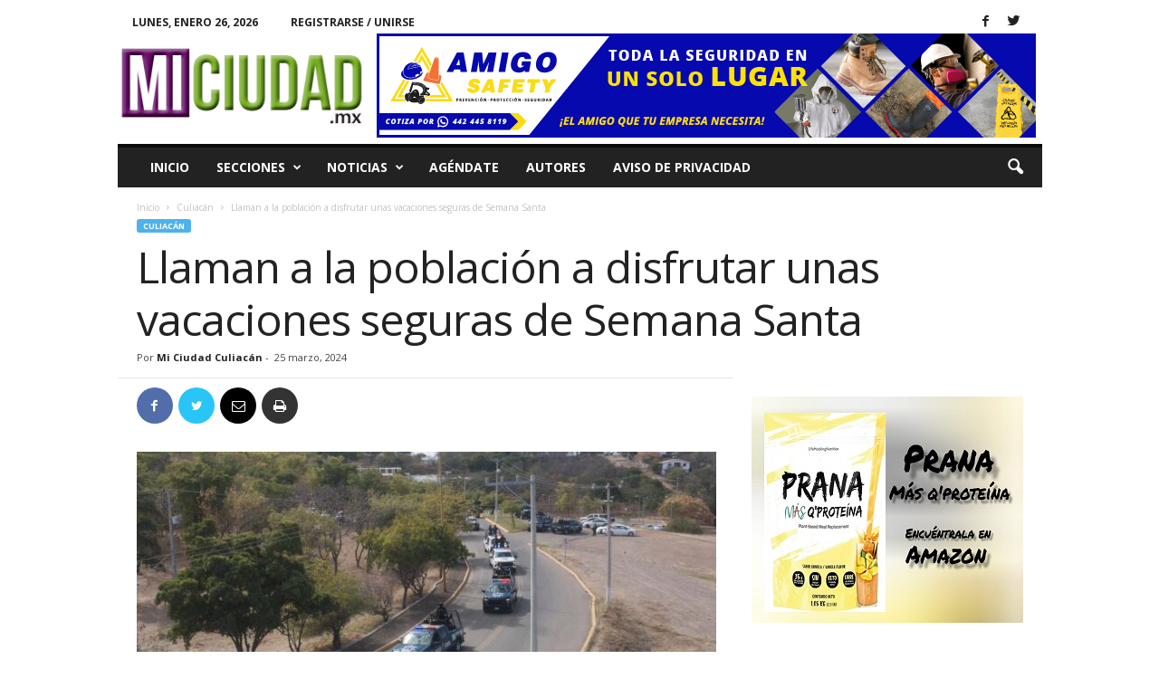

--- FILE ---
content_type: text/html; charset=UTF-8
request_url: https://www.miciudad.mx/contenido/llaman-a-la-poblacion-a-disfrutar-unas-vacaciones-seguras-de-semana-santa/
body_size: 30308
content:
<!doctype html >
<!--[if IE 8]>    <html class="ie8" lang="es"> <![endif]-->
<!--[if IE 9]>    <html class="ie9" lang="es"> <![endif]-->
<!--[if gt IE 8]><!--> <html lang="es"> <!--<![endif]-->
<head>
    <title>Llaman a la población a disfrutar unas vacaciones seguras de Semana Santa | Mi Ciudad</title>
    <meta charset="UTF-8" />
    <meta name="viewport" content="width=device-width, initial-scale=1.0">
    <link rel="pingback" href="https://www.miciudad.mx/contenido/xmlrpc.php" />
    <meta name='robots' content='max-image-preview:large' />
<meta property="og:image" content="https://www.miciudad.mx/contenido/wp-content/uploads/2024/03/9b8e72b7-d223-45c9-ae74-fa0aa67d3e84.jpeg" /><link rel="icon" type="image/png" href="https://www.miciudad.mx/contenido/wp-content/uploads/2019/08/Logo-MiCiudad-Icono-COLOR-293x300.png"><link rel="apple-touch-icon-precomposed" sizes="152x152" href="https://www.miciudad.mx/contenido/wp-content/uploads/2019/08/Logo-MiCiudad-Icono-COLOR-293x300.png"/><link rel='dns-prefetch' href='//stats.wp.com' />
<link rel='dns-prefetch' href='//fonts.googleapis.com' />
<link rel="alternate" type="application/rss+xml" title="Mi Ciudad &raquo; Feed" href="https://www.miciudad.mx/contenido/feed/" />
<link rel="alternate" type="application/rss+xml" title="Mi Ciudad &raquo; RSS de los comentarios" href="https://www.miciudad.mx/contenido/comments/feed/" />
<link rel="alternate" title="oEmbed (JSON)" type="application/json+oembed" href="https://www.miciudad.mx/contenido/wp-json/oembed/1.0/embed?url=https%3A%2F%2Fwww.miciudad.mx%2Fcontenido%2Fllaman-a-la-poblacion-a-disfrutar-unas-vacaciones-seguras-de-semana-santa%2F" />
<link rel="alternate" title="oEmbed (XML)" type="text/xml+oembed" href="https://www.miciudad.mx/contenido/wp-json/oembed/1.0/embed?url=https%3A%2F%2Fwww.miciudad.mx%2Fcontenido%2Fllaman-a-la-poblacion-a-disfrutar-unas-vacaciones-seguras-de-semana-santa%2F&#038;format=xml" />
<style id='wp-img-auto-sizes-contain-inline-css' type='text/css'>
img:is([sizes=auto i],[sizes^="auto," i]){contain-intrinsic-size:3000px 1500px}
/*# sourceURL=wp-img-auto-sizes-contain-inline-css */
</style>

<style id='wp-emoji-styles-inline-css' type='text/css'>

	img.wp-smiley, img.emoji {
		display: inline !important;
		border: none !important;
		box-shadow: none !important;
		height: 1em !important;
		width: 1em !important;
		margin: 0 0.07em !important;
		vertical-align: -0.1em !important;
		background: none !important;
		padding: 0 !important;
	}
/*# sourceURL=wp-emoji-styles-inline-css */
</style>
<link rel='stylesheet' id='wp-block-library-css' href='https://www.miciudad.mx/contenido/wp-includes/css/dist/block-library/style.min.css?ver=6.9' type='text/css' media='all' />
<style id='wp-block-search-inline-css' type='text/css'>
.wp-block-search__button{margin-left:10px;word-break:normal}.wp-block-search__button.has-icon{line-height:0}.wp-block-search__button svg{height:1.25em;min-height:24px;min-width:24px;width:1.25em;fill:currentColor;vertical-align:text-bottom}:where(.wp-block-search__button){border:1px solid #ccc;padding:6px 10px}.wp-block-search__inside-wrapper{display:flex;flex:auto;flex-wrap:nowrap;max-width:100%}.wp-block-search__label{width:100%}.wp-block-search.wp-block-search__button-only .wp-block-search__button{box-sizing:border-box;display:flex;flex-shrink:0;justify-content:center;margin-left:0;max-width:100%}.wp-block-search.wp-block-search__button-only .wp-block-search__inside-wrapper{min-width:0!important;transition-property:width}.wp-block-search.wp-block-search__button-only .wp-block-search__input{flex-basis:100%;transition-duration:.3s}.wp-block-search.wp-block-search__button-only.wp-block-search__searchfield-hidden,.wp-block-search.wp-block-search__button-only.wp-block-search__searchfield-hidden .wp-block-search__inside-wrapper{overflow:hidden}.wp-block-search.wp-block-search__button-only.wp-block-search__searchfield-hidden .wp-block-search__input{border-left-width:0!important;border-right-width:0!important;flex-basis:0;flex-grow:0;margin:0;min-width:0!important;padding-left:0!important;padding-right:0!important;width:0!important}:where(.wp-block-search__input){appearance:none;border:1px solid #949494;flex-grow:1;font-family:inherit;font-size:inherit;font-style:inherit;font-weight:inherit;letter-spacing:inherit;line-height:inherit;margin-left:0;margin-right:0;min-width:3rem;padding:8px;text-decoration:unset!important;text-transform:inherit}:where(.wp-block-search__button-inside .wp-block-search__inside-wrapper){background-color:#fff;border:1px solid #949494;box-sizing:border-box;padding:4px}:where(.wp-block-search__button-inside .wp-block-search__inside-wrapper) .wp-block-search__input{border:none;border-radius:0;padding:0 4px}:where(.wp-block-search__button-inside .wp-block-search__inside-wrapper) .wp-block-search__input:focus{outline:none}:where(.wp-block-search__button-inside .wp-block-search__inside-wrapper) :where(.wp-block-search__button){padding:4px 8px}.wp-block-search.aligncenter .wp-block-search__inside-wrapper{margin:auto}.wp-block[data-align=right] .wp-block-search.wp-block-search__button-only .wp-block-search__inside-wrapper{float:right}
/*# sourceURL=https://www.miciudad.mx/contenido/wp-includes/blocks/search/style.min.css */
</style>
<style id='wp-block-columns-inline-css' type='text/css'>
.wp-block-columns{box-sizing:border-box;display:flex;flex-wrap:wrap!important}@media (min-width:782px){.wp-block-columns{flex-wrap:nowrap!important}}.wp-block-columns{align-items:normal!important}.wp-block-columns.are-vertically-aligned-top{align-items:flex-start}.wp-block-columns.are-vertically-aligned-center{align-items:center}.wp-block-columns.are-vertically-aligned-bottom{align-items:flex-end}@media (max-width:781px){.wp-block-columns:not(.is-not-stacked-on-mobile)>.wp-block-column{flex-basis:100%!important}}@media (min-width:782px){.wp-block-columns:not(.is-not-stacked-on-mobile)>.wp-block-column{flex-basis:0;flex-grow:1}.wp-block-columns:not(.is-not-stacked-on-mobile)>.wp-block-column[style*=flex-basis]{flex-grow:0}}.wp-block-columns.is-not-stacked-on-mobile{flex-wrap:nowrap!important}.wp-block-columns.is-not-stacked-on-mobile>.wp-block-column{flex-basis:0;flex-grow:1}.wp-block-columns.is-not-stacked-on-mobile>.wp-block-column[style*=flex-basis]{flex-grow:0}:where(.wp-block-columns){margin-bottom:1.75em}:where(.wp-block-columns.has-background){padding:1.25em 2.375em}.wp-block-column{flex-grow:1;min-width:0;overflow-wrap:break-word;word-break:break-word}.wp-block-column.is-vertically-aligned-top{align-self:flex-start}.wp-block-column.is-vertically-aligned-center{align-self:center}.wp-block-column.is-vertically-aligned-bottom{align-self:flex-end}.wp-block-column.is-vertically-aligned-stretch{align-self:stretch}.wp-block-column.is-vertically-aligned-bottom,.wp-block-column.is-vertically-aligned-center,.wp-block-column.is-vertically-aligned-top{width:100%}
/*# sourceURL=https://www.miciudad.mx/contenido/wp-includes/blocks/columns/style.min.css */
</style>
<style id='wp-block-group-inline-css' type='text/css'>
.wp-block-group{box-sizing:border-box}:where(.wp-block-group.wp-block-group-is-layout-constrained){position:relative}
/*# sourceURL=https://www.miciudad.mx/contenido/wp-includes/blocks/group/style.min.css */
</style>
<style id='global-styles-inline-css' type='text/css'>
:root{--wp--preset--aspect-ratio--square: 1;--wp--preset--aspect-ratio--4-3: 4/3;--wp--preset--aspect-ratio--3-4: 3/4;--wp--preset--aspect-ratio--3-2: 3/2;--wp--preset--aspect-ratio--2-3: 2/3;--wp--preset--aspect-ratio--16-9: 16/9;--wp--preset--aspect-ratio--9-16: 9/16;--wp--preset--color--black: #000000;--wp--preset--color--cyan-bluish-gray: #abb8c3;--wp--preset--color--white: #ffffff;--wp--preset--color--pale-pink: #f78da7;--wp--preset--color--vivid-red: #cf2e2e;--wp--preset--color--luminous-vivid-orange: #ff6900;--wp--preset--color--luminous-vivid-amber: #fcb900;--wp--preset--color--light-green-cyan: #7bdcb5;--wp--preset--color--vivid-green-cyan: #00d084;--wp--preset--color--pale-cyan-blue: #8ed1fc;--wp--preset--color--vivid-cyan-blue: #0693e3;--wp--preset--color--vivid-purple: #9b51e0;--wp--preset--gradient--vivid-cyan-blue-to-vivid-purple: linear-gradient(135deg,rgb(6,147,227) 0%,rgb(155,81,224) 100%);--wp--preset--gradient--light-green-cyan-to-vivid-green-cyan: linear-gradient(135deg,rgb(122,220,180) 0%,rgb(0,208,130) 100%);--wp--preset--gradient--luminous-vivid-amber-to-luminous-vivid-orange: linear-gradient(135deg,rgb(252,185,0) 0%,rgb(255,105,0) 100%);--wp--preset--gradient--luminous-vivid-orange-to-vivid-red: linear-gradient(135deg,rgb(255,105,0) 0%,rgb(207,46,46) 100%);--wp--preset--gradient--very-light-gray-to-cyan-bluish-gray: linear-gradient(135deg,rgb(238,238,238) 0%,rgb(169,184,195) 100%);--wp--preset--gradient--cool-to-warm-spectrum: linear-gradient(135deg,rgb(74,234,220) 0%,rgb(151,120,209) 20%,rgb(207,42,186) 40%,rgb(238,44,130) 60%,rgb(251,105,98) 80%,rgb(254,248,76) 100%);--wp--preset--gradient--blush-light-purple: linear-gradient(135deg,rgb(255,206,236) 0%,rgb(152,150,240) 100%);--wp--preset--gradient--blush-bordeaux: linear-gradient(135deg,rgb(254,205,165) 0%,rgb(254,45,45) 50%,rgb(107,0,62) 100%);--wp--preset--gradient--luminous-dusk: linear-gradient(135deg,rgb(255,203,112) 0%,rgb(199,81,192) 50%,rgb(65,88,208) 100%);--wp--preset--gradient--pale-ocean: linear-gradient(135deg,rgb(255,245,203) 0%,rgb(182,227,212) 50%,rgb(51,167,181) 100%);--wp--preset--gradient--electric-grass: linear-gradient(135deg,rgb(202,248,128) 0%,rgb(113,206,126) 100%);--wp--preset--gradient--midnight: linear-gradient(135deg,rgb(2,3,129) 0%,rgb(40,116,252) 100%);--wp--preset--font-size--small: 13px;--wp--preset--font-size--medium: 20px;--wp--preset--font-size--large: 36px;--wp--preset--font-size--x-large: 42px;--wp--preset--spacing--20: 0.44rem;--wp--preset--spacing--30: 0.67rem;--wp--preset--spacing--40: 1rem;--wp--preset--spacing--50: 1.5rem;--wp--preset--spacing--60: 2.25rem;--wp--preset--spacing--70: 3.38rem;--wp--preset--spacing--80: 5.06rem;--wp--preset--shadow--natural: 6px 6px 9px rgba(0, 0, 0, 0.2);--wp--preset--shadow--deep: 12px 12px 50px rgba(0, 0, 0, 0.4);--wp--preset--shadow--sharp: 6px 6px 0px rgba(0, 0, 0, 0.2);--wp--preset--shadow--outlined: 6px 6px 0px -3px rgb(255, 255, 255), 6px 6px rgb(0, 0, 0);--wp--preset--shadow--crisp: 6px 6px 0px rgb(0, 0, 0);}:where(.is-layout-flex){gap: 0.5em;}:where(.is-layout-grid){gap: 0.5em;}body .is-layout-flex{display: flex;}.is-layout-flex{flex-wrap: wrap;align-items: center;}.is-layout-flex > :is(*, div){margin: 0;}body .is-layout-grid{display: grid;}.is-layout-grid > :is(*, div){margin: 0;}:where(.wp-block-columns.is-layout-flex){gap: 2em;}:where(.wp-block-columns.is-layout-grid){gap: 2em;}:where(.wp-block-post-template.is-layout-flex){gap: 1.25em;}:where(.wp-block-post-template.is-layout-grid){gap: 1.25em;}.has-black-color{color: var(--wp--preset--color--black) !important;}.has-cyan-bluish-gray-color{color: var(--wp--preset--color--cyan-bluish-gray) !important;}.has-white-color{color: var(--wp--preset--color--white) !important;}.has-pale-pink-color{color: var(--wp--preset--color--pale-pink) !important;}.has-vivid-red-color{color: var(--wp--preset--color--vivid-red) !important;}.has-luminous-vivid-orange-color{color: var(--wp--preset--color--luminous-vivid-orange) !important;}.has-luminous-vivid-amber-color{color: var(--wp--preset--color--luminous-vivid-amber) !important;}.has-light-green-cyan-color{color: var(--wp--preset--color--light-green-cyan) !important;}.has-vivid-green-cyan-color{color: var(--wp--preset--color--vivid-green-cyan) !important;}.has-pale-cyan-blue-color{color: var(--wp--preset--color--pale-cyan-blue) !important;}.has-vivid-cyan-blue-color{color: var(--wp--preset--color--vivid-cyan-blue) !important;}.has-vivid-purple-color{color: var(--wp--preset--color--vivid-purple) !important;}.has-black-background-color{background-color: var(--wp--preset--color--black) !important;}.has-cyan-bluish-gray-background-color{background-color: var(--wp--preset--color--cyan-bluish-gray) !important;}.has-white-background-color{background-color: var(--wp--preset--color--white) !important;}.has-pale-pink-background-color{background-color: var(--wp--preset--color--pale-pink) !important;}.has-vivid-red-background-color{background-color: var(--wp--preset--color--vivid-red) !important;}.has-luminous-vivid-orange-background-color{background-color: var(--wp--preset--color--luminous-vivid-orange) !important;}.has-luminous-vivid-amber-background-color{background-color: var(--wp--preset--color--luminous-vivid-amber) !important;}.has-light-green-cyan-background-color{background-color: var(--wp--preset--color--light-green-cyan) !important;}.has-vivid-green-cyan-background-color{background-color: var(--wp--preset--color--vivid-green-cyan) !important;}.has-pale-cyan-blue-background-color{background-color: var(--wp--preset--color--pale-cyan-blue) !important;}.has-vivid-cyan-blue-background-color{background-color: var(--wp--preset--color--vivid-cyan-blue) !important;}.has-vivid-purple-background-color{background-color: var(--wp--preset--color--vivid-purple) !important;}.has-black-border-color{border-color: var(--wp--preset--color--black) !important;}.has-cyan-bluish-gray-border-color{border-color: var(--wp--preset--color--cyan-bluish-gray) !important;}.has-white-border-color{border-color: var(--wp--preset--color--white) !important;}.has-pale-pink-border-color{border-color: var(--wp--preset--color--pale-pink) !important;}.has-vivid-red-border-color{border-color: var(--wp--preset--color--vivid-red) !important;}.has-luminous-vivid-orange-border-color{border-color: var(--wp--preset--color--luminous-vivid-orange) !important;}.has-luminous-vivid-amber-border-color{border-color: var(--wp--preset--color--luminous-vivid-amber) !important;}.has-light-green-cyan-border-color{border-color: var(--wp--preset--color--light-green-cyan) !important;}.has-vivid-green-cyan-border-color{border-color: var(--wp--preset--color--vivid-green-cyan) !important;}.has-pale-cyan-blue-border-color{border-color: var(--wp--preset--color--pale-cyan-blue) !important;}.has-vivid-cyan-blue-border-color{border-color: var(--wp--preset--color--vivid-cyan-blue) !important;}.has-vivid-purple-border-color{border-color: var(--wp--preset--color--vivid-purple) !important;}.has-vivid-cyan-blue-to-vivid-purple-gradient-background{background: var(--wp--preset--gradient--vivid-cyan-blue-to-vivid-purple) !important;}.has-light-green-cyan-to-vivid-green-cyan-gradient-background{background: var(--wp--preset--gradient--light-green-cyan-to-vivid-green-cyan) !important;}.has-luminous-vivid-amber-to-luminous-vivid-orange-gradient-background{background: var(--wp--preset--gradient--luminous-vivid-amber-to-luminous-vivid-orange) !important;}.has-luminous-vivid-orange-to-vivid-red-gradient-background{background: var(--wp--preset--gradient--luminous-vivid-orange-to-vivid-red) !important;}.has-very-light-gray-to-cyan-bluish-gray-gradient-background{background: var(--wp--preset--gradient--very-light-gray-to-cyan-bluish-gray) !important;}.has-cool-to-warm-spectrum-gradient-background{background: var(--wp--preset--gradient--cool-to-warm-spectrum) !important;}.has-blush-light-purple-gradient-background{background: var(--wp--preset--gradient--blush-light-purple) !important;}.has-blush-bordeaux-gradient-background{background: var(--wp--preset--gradient--blush-bordeaux) !important;}.has-luminous-dusk-gradient-background{background: var(--wp--preset--gradient--luminous-dusk) !important;}.has-pale-ocean-gradient-background{background: var(--wp--preset--gradient--pale-ocean) !important;}.has-electric-grass-gradient-background{background: var(--wp--preset--gradient--electric-grass) !important;}.has-midnight-gradient-background{background: var(--wp--preset--gradient--midnight) !important;}.has-small-font-size{font-size: var(--wp--preset--font-size--small) !important;}.has-medium-font-size{font-size: var(--wp--preset--font-size--medium) !important;}.has-large-font-size{font-size: var(--wp--preset--font-size--large) !important;}.has-x-large-font-size{font-size: var(--wp--preset--font-size--x-large) !important;}
:where(.wp-block-columns.is-layout-flex){gap: 2em;}:where(.wp-block-columns.is-layout-grid){gap: 2em;}
/*# sourceURL=global-styles-inline-css */
</style>
<style id='core-block-supports-inline-css' type='text/css'>
.wp-container-core-columns-is-layout-9d6595d7{flex-wrap:nowrap;}
/*# sourceURL=core-block-supports-inline-css */
</style>

<style id='classic-theme-styles-inline-css' type='text/css'>
/*! This file is auto-generated */
.wp-block-button__link{color:#fff;background-color:#32373c;border-radius:9999px;box-shadow:none;text-decoration:none;padding:calc(.667em + 2px) calc(1.333em + 2px);font-size:1.125em}.wp-block-file__button{background:#32373c;color:#fff;text-decoration:none}
/*# sourceURL=/wp-includes/css/classic-themes.min.css */
</style>
<link rel='stylesheet' id='ppress-frontend-css' href='https://www.miciudad.mx/contenido/wp-content/plugins/wp-user-avatar/assets/css/frontend.min.css?ver=4.16.8' type='text/css' media='all' />
<link rel='stylesheet' id='ppress-flatpickr-css' href='https://www.miciudad.mx/contenido/wp-content/plugins/wp-user-avatar/assets/flatpickr/flatpickr.min.css?ver=4.16.8' type='text/css' media='all' />
<link rel='stylesheet' id='ppress-select2-css' href='https://www.miciudad.mx/contenido/wp-content/plugins/wp-user-avatar/assets/select2/select2.min.css?ver=6.9' type='text/css' media='all' />
<link rel='stylesheet' id='google-fonts-style-css' href='https://fonts.googleapis.com/css?family=Open+Sans%3A300%2C400%2C600%2C700%7CRoboto+Condensed%3A300%2C300italic%2C400%2C400italic%2C700%2C700italic&#038;ver=4.7' type='text/css' media='all' />
<link rel='stylesheet' id='__EPYT__style-css' href='https://www.miciudad.mx/contenido/wp-content/plugins/youtube-embed-plus/styles/ytprefs.min.css?ver=14.2.4' type='text/css' media='all' />
<style id='__EPYT__style-inline-css' type='text/css'>

                .epyt-gallery-thumb {
                        width: 33.333%;
                }
                
/*# sourceURL=__EPYT__style-inline-css */
</style>
<link rel='stylesheet' id='td-theme-css' href='https://www.miciudad.mx/contenido/wp-content/themes/Newsmag/style.css?ver=4.7' type='text/css' media='all' />
<script type="text/javascript" src="https://www.miciudad.mx/contenido/wp-includes/js/jquery/jquery.min.js?ver=3.7.1" id="jquery-core-js"></script>
<script type="text/javascript" src="https://www.miciudad.mx/contenido/wp-includes/js/jquery/jquery-migrate.min.js?ver=3.4.1" id="jquery-migrate-js"></script>
<script type="text/javascript" src="https://www.miciudad.mx/contenido/wp-content/plugins/wp-user-avatar/assets/flatpickr/flatpickr.min.js?ver=4.16.8" id="ppress-flatpickr-js"></script>
<script type="text/javascript" src="https://www.miciudad.mx/contenido/wp-content/plugins/wp-user-avatar/assets/select2/select2.min.js?ver=4.16.8" id="ppress-select2-js"></script>
<script type="text/javascript" id="__ytprefs__-js-extra">
/* <![CDATA[ */
var _EPYT_ = {"ajaxurl":"https://www.miciudad.mx/contenido/wp-admin/admin-ajax.php","security":"fcfae180c8","gallery_scrolloffset":"20","eppathtoscripts":"https://www.miciudad.mx/contenido/wp-content/plugins/youtube-embed-plus/scripts/","eppath":"https://www.miciudad.mx/contenido/wp-content/plugins/youtube-embed-plus/","epresponsiveselector":"[\"iframe.__youtube_prefs_widget__\"]","epdovol":"1","version":"14.2.4","evselector":"iframe.__youtube_prefs__[src], iframe[src*=\"youtube.com/embed/\"], iframe[src*=\"youtube-nocookie.com/embed/\"]","ajax_compat":"","maxres_facade":"eager","ytapi_load":"light","pause_others":"","stopMobileBuffer":"1","facade_mode":"","not_live_on_channel":""};
//# sourceURL=__ytprefs__-js-extra
/* ]]> */
</script>
<script type="text/javascript" src="https://www.miciudad.mx/contenido/wp-content/plugins/youtube-embed-plus/scripts/ytprefs.min.js?ver=14.2.4" id="__ytprefs__-js"></script>
<link rel="https://api.w.org/" href="https://www.miciudad.mx/contenido/wp-json/" /><link rel="alternate" title="JSON" type="application/json" href="https://www.miciudad.mx/contenido/wp-json/wp/v2/posts/52626" /><link rel="EditURI" type="application/rsd+xml" title="RSD" href="https://www.miciudad.mx/contenido/xmlrpc.php?rsd" />
<meta name="generator" content="WordPress 6.9" />
<link rel="canonical" href="https://www.miciudad.mx/contenido/llaman-a-la-poblacion-a-disfrutar-unas-vacaciones-seguras-de-semana-santa/" />
<link rel='shortlink' href='https://www.miciudad.mx/contenido/?p=52626' />

<!-- This site is using AdRotate v5.17.1 to display their advertisements - https://ajdg.solutions/ -->
<!-- AdRotate CSS -->
<style type="text/css" media="screen">
	.g { margin:0px; padding:0px; overflow:hidden; line-height:1; zoom:1; }
	.g img { height:auto; }
	.g-col { position:relative; float:left; }
	.g-col:first-child { margin-left: 0; }
	.g-col:last-child { margin-right: 0; }
	.g-1 { margin:0px;  width:100%; max-width:728px; height:100%; max-height:90px; }
	.g-2 { width:100%; max-width:300px; height:100%; max-height:250px; margin: 0 auto; }
	.g-3 { margin:0px;  width:100%; max-width:728px; height:100%; max-height:90px; }
	.g-5 { width:100%; max-width:300px; height:100%; max-height:250px; margin: 0 auto; }
	@media only screen and (max-width: 480px) {
		.g-col, .g-dyn, .g-single { width:100%; margin-left:0; margin-right:0; }
	}
</style>
<!-- /AdRotate CSS -->

	<style>img#wpstats{display:none}</style>
					<script>
				window.tdwGlobal = {"adminUrl":"https:\/\/www.miciudad.mx\/contenido\/wp-admin\/","wpRestNonce":"85fd97b8d8","wpRestUrl":"https:\/\/www.miciudad.mx\/contenido\/wp-json\/","permalinkStructure":"\/%postname%\/"};
			</script>
			<!--[if lt IE 9]><script src="https://cdnjs.cloudflare.com/ajax/libs/html5shiv/3.7.3/html5shiv.js"></script><![endif]-->
    
<!-- Jetpack Open Graph Tags -->
<meta property="og:type" content="article" />
<meta property="og:title" content="Llaman a la población a disfrutar unas vacaciones seguras de Semana Santa" />
<meta property="og:url" content="https://www.miciudad.mx/contenido/llaman-a-la-poblacion-a-disfrutar-unas-vacaciones-seguras-de-semana-santa/" />
<meta property="og:description" content="Con un estado de fuerza de más de 2 mil elementos de seguridad pública e instituciones de auxilio de los tres niveles de gobierno, dio inicio el Plan Operativo Semana Santa 2024. En este periodo de…" />
<meta property="article:published_time" content="2024-03-25T18:35:30+00:00" />
<meta property="article:modified_time" content="2024-03-25T18:35:30+00:00" />
<meta property="og:site_name" content="Mi Ciudad" />
<meta property="og:image" content="https://www.miciudad.mx/contenido/wp-content/uploads/2024/03/9b8e72b7-d223-45c9-ae74-fa0aa67d3e84.jpeg" />
<meta property="og:image:width" content="1600" />
<meta property="og:image:height" content="900" />
<meta property="og:image:alt" content="" />
<meta property="og:locale" content="es_LA" />
<meta name="twitter:text:title" content="Llaman a la población a disfrutar unas vacaciones seguras de Semana Santa" />
<meta name="twitter:image" content="https://www.miciudad.mx/contenido/wp-content/uploads/2024/03/9b8e72b7-d223-45c9-ae74-fa0aa67d3e84.jpeg?w=640" />
<meta name="twitter:card" content="summary_large_image" />

<!-- End Jetpack Open Graph Tags -->

<!-- JS generated by theme -->

<script>
    
    

	    var tdBlocksArray = []; //here we store all the items for the current page

	    //td_block class - each ajax block uses a object of this class for requests
	    function tdBlock() {
		    this.id = '';
		    this.block_type = 1; //block type id (1-234 etc)
		    this.atts = '';
		    this.td_column_number = '';
		    this.td_current_page = 1; //
		    this.post_count = 0; //from wp
		    this.found_posts = 0; //from wp
		    this.max_num_pages = 0; //from wp
		    this.td_filter_value = ''; //current live filter value
		    this.is_ajax_running = false;
		    this.td_user_action = ''; // load more or infinite loader (used by the animation)
		    this.header_color = '';
		    this.ajax_pagination_infinite_stop = ''; //show load more at page x
	    }


        // td_js_generator - mini detector
        (function(){
            var htmlTag = document.getElementsByTagName("html")[0];

	        if ( navigator.userAgent.indexOf("MSIE 10.0") > -1 ) {
                htmlTag.className += ' ie10';
            }

            if ( !!navigator.userAgent.match(/Trident.*rv\:11\./) ) {
                htmlTag.className += ' ie11';
            }

	        if ( navigator.userAgent.indexOf("Edge") > -1 ) {
                htmlTag.className += ' ieEdge';
            }

            if ( /(iPad|iPhone|iPod)/g.test(navigator.userAgent) ) {
                htmlTag.className += ' td-md-is-ios';
            }

            var user_agent = navigator.userAgent.toLowerCase();
            if ( user_agent.indexOf("android") > -1 ) {
                htmlTag.className += ' td-md-is-android';
            }

            if ( -1 !== navigator.userAgent.indexOf('Mac OS X')  ) {
                htmlTag.className += ' td-md-is-os-x';
            }

            if ( /chrom(e|ium)/.test(navigator.userAgent.toLowerCase()) ) {
               htmlTag.className += ' td-md-is-chrome';
            }

            if ( -1 !== navigator.userAgent.indexOf('Firefox') ) {
                htmlTag.className += ' td-md-is-firefox';
            }

            if ( -1 !== navigator.userAgent.indexOf('Safari') && -1 === navigator.userAgent.indexOf('Chrome') ) {
                htmlTag.className += ' td-md-is-safari';
            }

            if( -1 !== navigator.userAgent.indexOf('IEMobile') ){
                htmlTag.className += ' td-md-is-iemobile';
            }

        })();




        var tdLocalCache = {};

        ( function () {
            "use strict";

            tdLocalCache = {
                data: {},
                remove: function (resource_id) {
                    delete tdLocalCache.data[resource_id];
                },
                exist: function (resource_id) {
                    return tdLocalCache.data.hasOwnProperty(resource_id) && tdLocalCache.data[resource_id] !== null;
                },
                get: function (resource_id) {
                    return tdLocalCache.data[resource_id];
                },
                set: function (resource_id, cachedData) {
                    tdLocalCache.remove(resource_id);
                    tdLocalCache.data[resource_id] = cachedData;
                }
            };
        })();

    
    
var tds_login_sing_in_widget="show";
var td_viewport_interval_list=[{"limitBottom":767,"sidebarWidth":251},{"limitBottom":1023,"sidebarWidth":339}];
var td_animation_stack_effect="type0";
var tds_animation_stack=true;
var td_animation_stack_specific_selectors=".entry-thumb, img";
var td_animation_stack_general_selectors=".td-animation-stack img, .td-animation-stack .entry-thumb, .post img";
var td_ajax_url="https:\/\/www.miciudad.mx\/contenido\/wp-admin\/admin-ajax.php?td_theme_name=Newsmag&v=4.7";
var td_get_template_directory_uri="https:\/\/www.miciudad.mx\/contenido\/wp-content\/themes\/Newsmag";
var tds_snap_menu="smart_snap_always";
var tds_logo_on_sticky="show";
var tds_header_style="";
var td_please_wait="Por Favor Espere...";
var td_email_user_pass_incorrect="Usuario o contrase\u00f1a incorrecto";
var td_email_user_incorrect="Email o usuario incorrecto";
var td_email_incorrect="Email Incorrecto";
var tds_more_articles_on_post_enable="";
var tds_more_articles_on_post_time_to_wait="";
var tds_more_articles_on_post_pages_distance_from_top=0;
var tds_theme_color_site_wide="#4db2ec";
var tds_smart_sidebar="enabled";
var tdThemeName="Newsmag";
var td_magnific_popup_translation_tPrev="Anterior (tecla de flecha izquierda)";
var td_magnific_popup_translation_tNext="Siguiente (tecla de flecha derecha)";
var td_magnific_popup_translation_tCounter="%curr% de %total%";
var td_magnific_popup_translation_ajax_tError="El contenido de %url% no se pudo cargar.";
var td_magnific_popup_translation_image_tError="La imagen #%curr% no pudo ser cargada.";
var tdDateNamesI18n={"month_names":["enero","febrero","marzo","abril","mayo","junio","julio","agosto","septiembre","octubre","noviembre","diciembre"],"month_names_short":["Ene","Feb","Mar","Abr","May","Jun","Jul","Ago","Sep","Oct","Nov","Dic"],"day_names":["domingo","lunes","martes","mi\u00e9rcoles","jueves","viernes","s\u00e1bado"],"day_names_short":["dom","lun","mar","mi\u00e9","jue","vie","s\u00e1b"]};
var td_ad_background_click_link="";
var td_ad_background_click_target="_blank";
</script>

<!-- Global site tag (gtag.js) - Google Analytics -->
<script async src="https://www.googletagmanager.com/gtag/js?id=UA-133677114-1"></script>
<script>
  window.dataLayer = window.dataLayer || [];
  function gtag(){dataLayer.push(arguments);}
  gtag('js', new Date());

  gtag('config', 'UA-145067434-1');
</script>

<script type="application/ld+json">
    {
        "@context": "http://schema.org",
        "@type": "BreadcrumbList",
        "itemListElement": [
            {
                "@type": "ListItem",
                "position": 1,
                "item": {
                    "@type": "WebSite",
                    "@id": "https://www.miciudad.mx/contenido/",
                    "name": "Inicio"
                }
            },
            {
                "@type": "ListItem",
                "position": 2,
                    "item": {
                    "@type": "WebPage",
                    "@id": "https://www.miciudad.mx/contenido/category/culiacan/",
                    "name": "Culiacán"
                }
            }
            ,{
                "@type": "ListItem",
                "position": 3,
                    "item": {
                    "@type": "WebPage",
                    "@id": "https://www.miciudad.mx/contenido/llaman-a-la-poblacion-a-disfrutar-unas-vacaciones-seguras-de-semana-santa/",
                    "name": "Llaman a la población a disfrutar unas vacaciones seguras de Semana Santa"                                
                }
            }    
        ]
    }
</script>
<link rel="icon" href="https://www.miciudad.mx/contenido/wp-content/uploads/2020/01/cropped-Logo-MiCiudad-Icono-COLOR-150x150.png" sizes="32x32" />
<link rel="icon" href="https://www.miciudad.mx/contenido/wp-content/uploads/2020/01/cropped-Logo-MiCiudad-Icono-COLOR-300x300.png" sizes="192x192" />
<link rel="apple-touch-icon" href="https://www.miciudad.mx/contenido/wp-content/uploads/2020/01/cropped-Logo-MiCiudad-Icono-COLOR-300x300.png" />
<meta name="msapplication-TileImage" content="https://www.miciudad.mx/contenido/wp-content/uploads/2020/01/cropped-Logo-MiCiudad-Icono-COLOR-300x300.png" />
	<style id="tdw-css-placeholder"></style></head>

<body data-rsssl=1 class="wp-singular post-template-default single single-post postid-52626 single-format-standard wp-theme-Newsmag llaman-a-la-poblacion-a-disfrutar-unas-vacaciones-seguras-de-semana-santa global-block-template-1 single_template_2 white-grid td-animation-stack-type0 td-full-layout" itemscope="itemscope" itemtype="https://schema.org/WebPage">

        <div class="td-scroll-up"><i class="td-icon-menu-up"></i></div>

    <div class="td-menu-background"></div>
<div id="td-mobile-nav">
    <div class="td-mobile-container">
        <!-- mobile menu top section -->
        <div class="td-menu-socials-wrap">
            <!-- socials -->
            <div class="td-menu-socials">
                
        <span class="td-social-icon-wrap">
            <a target="_blank" href="https://www.facebook.com/miciudadculiacan" title="Facebook">
                <i class="td-icon-font td-icon-facebook"></i>
            </a>
        </span>
        <span class="td-social-icon-wrap">
            <a target="_blank" href="https://twitter.com/MiCiudadCln" title="Twitter">
                <i class="td-icon-font td-icon-twitter"></i>
            </a>
        </span>            </div>
            <!-- close button -->
            <div class="td-mobile-close">
                <a href="#"><i class="td-icon-close-mobile"></i></a>
            </div>
        </div>

        <!-- login section -->
                    <div class="td-menu-login-section">
                
    <div class="td-guest-wrap">
        <div class="td-menu-avatar"><div class="td-avatar-container"><img alt='' src='https://www.miciudad.mx/contenido/wp-content/uploads/2019/08/Logo-MiCiudad-Icono-COLOR-150x150.png' srcset='https://www.miciudad.mx/contenido/wp-content/uploads/2019/08/Logo-MiCiudad-Icono-COLOR.png 2x' class='avatar avatar-80 photo' height='80' width='80' decoding='async'/></div></div>
        <div class="td-menu-login"><a id="login-link-mob">Acceder</a></div>
    </div>
            </div>
        
        <!-- menu section -->
        <div class="td-mobile-content">
            <div class="menu-menumiciudad-container"><ul id="menu-menumiciudad" class="td-mobile-main-menu"><li id="menu-item-10936" class="menu-item menu-item-type-post_type menu-item-object-page menu-item-home menu-item-first menu-item-10936"><a href="https://www.miciudad.mx/contenido/">Inicio</a></li>
<li id="menu-item-11345" class="menu-item menu-item-type-post_type menu-item-object-page menu-item-has-children menu-item-11345"><a href="https://www.miciudad.mx/contenido/secciones/">Secciones<i class="td-icon-menu-right td-element-after"></i></a>
<ul class="sub-menu">
	<li id="menu-item-11089" class="menu-item menu-item-type-custom menu-item-object-custom menu-item-has-children menu-item-11089"><a href="https://miciudad.mx/contenido/vida-plena/">Vida Plena<i class="td-icon-menu-right td-element-after"></i></a>
	<ul class="sub-menu">
		<li id="menu-item-9247" class="menu-item menu-item-type-post_type menu-item-object-page menu-item-9247"><a href="https://www.miciudad.mx/contenido/crecimiento-personal/">Crecimiento Personal</a></li>
		<li id="menu-item-9246" class="menu-item menu-item-type-post_type menu-item-object-page menu-item-9246"><a href="https://www.miciudad.mx/contenido/familia-2/">Familia</a></li>
		<li id="menu-item-9245" class="menu-item menu-item-type-post_type menu-item-object-page menu-item-9245"><a href="https://www.miciudad.mx/contenido/salud-y-nutricion/">Salud y Nutrición</a></li>
		<li id="menu-item-9244" class="menu-item menu-item-type-post_type menu-item-object-page menu-item-9244"><a href="https://www.miciudad.mx/contenido/sexualidad-2/">Sexualidad</a></li>
		<li id="menu-item-13510" class="menu-item menu-item-type-post_type menu-item-object-page menu-item-13510"><a href="https://www.miciudad.mx/contenido/pareja/">Pareja</a></li>
	</ul>
</li>
	<li id="menu-item-10135" class="menu-item menu-item-type-post_type menu-item-object-page menu-item-10135"><a href="https://www.miciudad.mx/contenido/neuropolitica/">Neuropolítica</a></li>
	<li id="menu-item-9248" class="menu-item menu-item-type-post_type menu-item-object-page menu-item-9248"><a href="https://www.miciudad.mx/contenido/mejor-comunidad/">Mejor Comunidad</a></li>
	<li id="menu-item-10996" class="menu-item menu-item-type-post_type menu-item-object-page menu-item-10996"><a href="https://www.miciudad.mx/contenido/tiempo-libre-2/">Tiempo Libre</a></li>
</ul>
</li>
<li id="menu-item-11379" class="menu-item menu-item-type-post_type menu-item-object-page menu-item-has-children menu-item-11379"><a href="https://www.miciudad.mx/contenido/noticias/">Noticias<i class="td-icon-menu-right td-element-after"></i></a>
<ul class="sub-menu">
	<li id="menu-item-10152" class="menu-item menu-item-type-post_type menu-item-object-page menu-item-has-children menu-item-10152"><a href="https://www.miciudad.mx/contenido/noticias-ciudad/">Ciudad<i class="td-icon-menu-right td-element-after"></i></a>
	<ul class="sub-menu">
		<li id="menu-item-12253" class="menu-item menu-item-type-post_type menu-item-object-page menu-item-12253"><a href="https://www.miciudad.mx/contenido/noticias-culiacan/">Culiacán</a></li>
	</ul>
</li>
	<li id="menu-item-11167" class="menu-item menu-item-type-post_type menu-item-object-page menu-item-11167"><a href="https://www.miciudad.mx/contenido/mi-estado-sinaloa/">Estado</a></li>
	<li id="menu-item-11166" class="menu-item menu-item-type-post_type menu-item-object-page menu-item-11166"><a href="https://www.miciudad.mx/contenido/nacional/">País</a></li>
	<li id="menu-item-11170" class="menu-item menu-item-type-post_type menu-item-object-page menu-item-11170"><a href="https://www.miciudad.mx/contenido/mundo/">Mundo</a></li>
	<li id="menu-item-37291" class="menu-item menu-item-type-post_type menu-item-object-page menu-item-37291"><a href="https://www.miciudad.mx/contenido/deportes/">Deportes</a></li>
</ul>
</li>
<li id="menu-item-46384" class="menu-item menu-item-type-post_type menu-item-object-page menu-item-46384"><a href="https://www.miciudad.mx/contenido/agendate/">Agéndate</a></li>
<li id="menu-item-10949" class="menu-item menu-item-type-post_type menu-item-object-page menu-item-10949"><a href="https://www.miciudad.mx/contenido/autores/">Autores</a></li>
<li id="menu-item-9013" class="menu-item menu-item-type-post_type menu-item-object-page menu-item-privacy-policy menu-item-9013"><a href="https://www.miciudad.mx/contenido/aviso-de-privacidad/">Aviso de Privacidad</a></li>
</ul></div>        </div>
    </div>

    <!-- register/login section -->
            <div id="login-form-mobile" class="td-register-section">
            
            <div id="td-login-mob" class="td-login-animation td-login-hide-mob">
            	<!-- close button -->
	            <div class="td-login-close">
	                <a href="#" class="td-back-button"><i class="td-icon-read-down"></i></a>
	                <div class="td-login-title">Acceder</div>
	                <!-- close button -->
		            <div class="td-mobile-close">
		                <a href="#"><i class="td-icon-close-mobile"></i></a>
		            </div>
	            </div>
	            <div class="td-login-form-wrap">
	                <div class="td-login-panel-title"><span>¡Bienvenido!</span>Acceda a su cuenta</div>
	                <div class="td_display_err"></div>
	                <div class="td-login-inputs"><input class="td-login-input" type="text" name="login_email" id="login_email-mob" value="" required><label>Su Usuario</label></div>
	                <div class="td-login-inputs"><input class="td-login-input" type="password" name="login_pass" id="login_pass-mob" value="" required><label>Su Contraseña</label></div>
	                <input type="button" name="login_button" id="login_button-mob" class="td-login-button" value="INICIAR SESIÓN ">
	                <div class="td-login-info-text"><a href="#" id="forgot-pass-link-mob">¿Olvidó su contraseña?</a></div>
	                
	                <div class="td-login-info-text"><a class="privacy-policy-link" href="https://www.miciudad.mx/contenido/aviso-de-privacidad/" rel="privacy-policy">Aviso de Privacidad</a></div>
                </div>
            </div>

            

            <div id="td-forgot-pass-mob" class="td-login-animation td-login-hide-mob">
                <!-- close button -->
	            <div class="td-forgot-pass-close">
	                <a href="#" class="td-back-button"><i class="td-icon-read-down"></i></a>
	                <div class="td-login-title">Recuperar Contraseña</div>
	            </div>
	            <div class="td-login-form-wrap">
	                <div class="td-login-panel-title">Recupere su contraseña</div>
	                <div class="td_display_err"></div>
	                <div class="td-login-inputs"><input class="td-login-input" type="text" name="forgot_email" id="forgot_email-mob" value="" required><label>Su Email</label></div>
	                <input type="button" name="forgot_button" id="forgot_button-mob" class="td-login-button" value="Enviar mi contraseña">
                </div>
            </div>
        </div>
    </div>    <div class="td-search-background"></div>
<div class="td-search-wrap-mob">
	<div class="td-drop-down-search" aria-labelledby="td-header-search-button">
		<form method="get" class="td-search-form" action="https://www.miciudad.mx/contenido/">
			<!-- close button -->
			<div class="td-search-close">
				<a href="#"><i class="td-icon-close-mobile"></i></a>
			</div>
			<div role="search" class="td-search-input">
				<span>Buscar</span>
				<input id="td-header-search-mob" type="text" value="" name="s" autocomplete="off" />
			</div>
		</form>
		<div id="td-aj-search-mob"></div>
	</div>
</div>

    <div id="td-outer-wrap">
    
        <div class="td-outer-container">
        
            <!--
Header style 1
-->

<div class="td-header-container td-header-wrap td-header-style-1">
    <div class="td-header-row td-header-top-menu">
        
    <div class="td-top-bar-container top-bar-style-1">
        <div class="td-header-sp-top-menu">

            <div class="td_data_time">
            <div >

                lunes, enero 26, 2026
            </div>
        </div>
    <ul class="top-header-menu td_ul_login"><li class="menu-item"><a class="td-login-modal-js menu-item" href="#login-form" data-effect="mpf-td-login-effect">Registrarse / Unirse</a></li></ul></div>            <div class="td-header-sp-top-widget">
        
        <span class="td-social-icon-wrap">
            <a target="_blank" href="https://www.facebook.com/miciudadculiacan" title="Facebook">
                <i class="td-icon-font td-icon-facebook"></i>
            </a>
        </span>
        <span class="td-social-icon-wrap">
            <a target="_blank" href="https://twitter.com/MiCiudadCln" title="Twitter">
                <i class="td-icon-font td-icon-twitter"></i>
            </a>
        </span>    </div>
        </div>

<!-- LOGIN MODAL -->

                <div  id="login-form" class="white-popup-block mfp-hide mfp-with-anim">
                    <div class="td-login-wrap">
                        <a href="#" class="td-back-button"><i class="td-icon-modal-back"></i></a>
                        <div id="td-login-div" class="td-login-form-div td-display-block">
                            <div class="td-login-panel-title">Acceder</div>
                            <div class="td-login-panel-descr">¡Bienvenido! Ingrese a su cuenta</div>
                            <div class="td_display_err"></div>
                            <div class="td-login-inputs"><input class="td-login-input" type="text" name="login_email" id="login_email" value="" required><label>Su Usuario</label></div>
	                        <div class="td-login-inputs"><input class="td-login-input" type="password" name="login_pass" id="login_pass" value="" required><label>Su Contraseña</label></div>
                            <input type="button" name="login_button" id="login_button" class="wpb_button btn td-login-button" value="Iniciar Sesión ">
                            <div class="td-login-info-text"><a href="#" id="forgot-pass-link">¿Olvidó su contraseña? Obtenga ayuda</a></div>
                            
                            <div class="td-login-info-text"><a class="privacy-policy-link" href="https://www.miciudad.mx/contenido/aviso-de-privacidad/" rel="privacy-policy">Aviso de Privacidad</a></div>
                        </div>

                        

                         <div id="td-forgot-pass-div" class="td-login-form-div td-display-none">
                            <div class="td-login-panel-title">Recuperar Contraseña</div>
                            <div class="td-login-panel-descr">Recupere su contraseña</div>
                            <div class="td_display_err"></div>
                            <div class="td-login-inputs"><input class="td-login-input" type="text" name="forgot_email" id="forgot_email" value="" required><label>Su Email</label></div>
                            <input type="button" name="forgot_button" id="forgot_button" class="wpb_button btn td-login-button" value="Enviar mi contraseña">
                            <div class="td-login-info-text">Se enviará una contraseña a su email</div>
                        </div>
                    </div>
                </div>
                    </div>

    <div class="td-header-row td-header-header">
        <div class="td-header-sp-logo">
                    <a class="td-main-logo" href="https://www.miciudad.mx/contenido/">
            <img class="td-retina-data" data-retina="https://www.miciudad.mx/contenido/wp-content/uploads/2019/08/1E295D69-DFAC-46C9-B97B-5EF536941C8B-300x97.png" src="https://www.miciudad.mx/contenido/wp-content/uploads/2019/08/1E295D69-DFAC-46C9-B97B-5EF536941C8B-300x97.png" alt="" title="Mi Ciudad"/>
            <span class="td-visual-hidden">Mi Ciudad</span>
        </a>
            </div>
        <div class="td-header-sp-rec">
            
<div class="td-header-ad-wrap  td-ad-m td-ad-tp td-ad-p">
    <div class="td-a-rec td-a-rec-id-header  td_uid_1_6977955b6f796_rand td_block_template_1"><div class="g g-1"><div class="g-dyn a-91 c-1"><a href="https://www.amigosafety.com/inicio"><img src="https://www.miciudad.mx/contenido/wp-content/uploads/2024/07/Ad_Amigo.png" /></a></div><div class="g-dyn a-45 c-2"><a class="gofollow" data-track="NDUsMSw2MA==" href="https://fiuc.mx/"><img src="https://www.miciudad.mx/contenido/wp-content/uploads/2025/11/Ad-UAS-Nov2025_header.jpg" /></a></div></div>

</div>

</div>        </div>
    </div>

    <div class="td-header-menu-wrap">
        <div class="td-header-row td-header-border td-header-main-menu">
            <div id="td-header-menu" role="navigation">
    <div id="td-top-mobile-toggle"><a href="#"><i class="td-icon-font td-icon-mobile"></i></a></div>
    <div class="td-main-menu-logo td-logo-in-header">
        	<a class="td-mobile-logo td-sticky-mobile" href="https://www.miciudad.mx/contenido/">
		<img class="td-retina-data" data-retina="https://www.miciudad.mx/contenido/wp-content/uploads/2019/08/0311555A-AD9A-4E1B-8E3C-60120A0B55E6-300x97.png" src="https://www.miciudad.mx/contenido/wp-content/uploads/2019/08/0311555A-AD9A-4E1B-8E3C-60120A0B55E6-300x97.png" alt="" title="Mi Ciudad"/>
	</a>
		<a class="td-header-logo td-sticky-mobile" href="https://www.miciudad.mx/contenido/">
		<img class="td-retina-data" data-retina="https://www.miciudad.mx/contenido/wp-content/uploads/2019/08/1E295D69-DFAC-46C9-B97B-5EF536941C8B-300x97.png" src="https://www.miciudad.mx/contenido/wp-content/uploads/2019/08/1E295D69-DFAC-46C9-B97B-5EF536941C8B-300x97.png" alt="" title="Mi Ciudad"/>
	</a>
	    </div>
    <div class="menu-menumiciudad-container"><ul id="menu-menumiciudad-1" class="sf-menu"><li class="menu-item menu-item-type-post_type menu-item-object-page menu-item-home menu-item-first td-menu-item td-normal-menu menu-item-10936"><a href="https://www.miciudad.mx/contenido/">Inicio</a></li>
<li class="menu-item menu-item-type-post_type menu-item-object-page menu-item-has-children td-menu-item td-normal-menu menu-item-11345"><a href="https://www.miciudad.mx/contenido/secciones/">Secciones</a>
<ul class="sub-menu">
	<li class="menu-item menu-item-type-custom menu-item-object-custom menu-item-has-children td-menu-item td-normal-menu menu-item-11089"><a href="https://miciudad.mx/contenido/vida-plena/">Vida Plena</a>
	<ul class="sub-menu">
		<li class="menu-item menu-item-type-post_type menu-item-object-page td-menu-item td-normal-menu menu-item-9247"><a href="https://www.miciudad.mx/contenido/crecimiento-personal/">Crecimiento Personal</a></li>
		<li class="menu-item menu-item-type-post_type menu-item-object-page td-menu-item td-normal-menu menu-item-9246"><a href="https://www.miciudad.mx/contenido/familia-2/">Familia</a></li>
		<li class="menu-item menu-item-type-post_type menu-item-object-page td-menu-item td-normal-menu menu-item-9245"><a href="https://www.miciudad.mx/contenido/salud-y-nutricion/">Salud y Nutrición</a></li>
		<li class="menu-item menu-item-type-post_type menu-item-object-page td-menu-item td-normal-menu menu-item-9244"><a href="https://www.miciudad.mx/contenido/sexualidad-2/">Sexualidad</a></li>
		<li class="menu-item menu-item-type-post_type menu-item-object-page td-menu-item td-normal-menu menu-item-13510"><a href="https://www.miciudad.mx/contenido/pareja/">Pareja</a></li>
	</ul>
</li>
	<li class="menu-item menu-item-type-post_type menu-item-object-page td-menu-item td-normal-menu menu-item-10135"><a href="https://www.miciudad.mx/contenido/neuropolitica/">Neuropolítica</a></li>
	<li class="menu-item menu-item-type-post_type menu-item-object-page td-menu-item td-normal-menu menu-item-9248"><a href="https://www.miciudad.mx/contenido/mejor-comunidad/">Mejor Comunidad</a></li>
	<li class="menu-item menu-item-type-post_type menu-item-object-page td-menu-item td-normal-menu menu-item-10996"><a href="https://www.miciudad.mx/contenido/tiempo-libre-2/">Tiempo Libre</a></li>
</ul>
</li>
<li class="menu-item menu-item-type-post_type menu-item-object-page menu-item-has-children td-menu-item td-normal-menu menu-item-11379"><a href="https://www.miciudad.mx/contenido/noticias/">Noticias</a>
<ul class="sub-menu">
	<li class="menu-item menu-item-type-post_type menu-item-object-page menu-item-has-children td-menu-item td-normal-menu menu-item-10152"><a href="https://www.miciudad.mx/contenido/noticias-ciudad/">Ciudad</a>
	<ul class="sub-menu">
		<li class="menu-item menu-item-type-post_type menu-item-object-page td-menu-item td-normal-menu menu-item-12253"><a href="https://www.miciudad.mx/contenido/noticias-culiacan/">Culiacán</a></li>
	</ul>
</li>
	<li class="menu-item menu-item-type-post_type menu-item-object-page td-menu-item td-normal-menu menu-item-11167"><a href="https://www.miciudad.mx/contenido/mi-estado-sinaloa/">Estado</a></li>
	<li class="menu-item menu-item-type-post_type menu-item-object-page td-menu-item td-normal-menu menu-item-11166"><a href="https://www.miciudad.mx/contenido/nacional/">País</a></li>
	<li class="menu-item menu-item-type-post_type menu-item-object-page td-menu-item td-normal-menu menu-item-11170"><a href="https://www.miciudad.mx/contenido/mundo/">Mundo</a></li>
	<li class="menu-item menu-item-type-post_type menu-item-object-page td-menu-item td-normal-menu menu-item-37291"><a href="https://www.miciudad.mx/contenido/deportes/">Deportes</a></li>
</ul>
</li>
<li class="menu-item menu-item-type-post_type menu-item-object-page td-menu-item td-normal-menu menu-item-46384"><a href="https://www.miciudad.mx/contenido/agendate/">Agéndate</a></li>
<li class="menu-item menu-item-type-post_type menu-item-object-page td-menu-item td-normal-menu menu-item-10949"><a href="https://www.miciudad.mx/contenido/autores/">Autores</a></li>
<li class="menu-item menu-item-type-post_type menu-item-object-page menu-item-privacy-policy td-menu-item td-normal-menu menu-item-9013"><a href="https://www.miciudad.mx/contenido/aviso-de-privacidad/">Aviso de Privacidad</a></li>
</ul></div></div>

<div class="td-search-wrapper">
    <div id="td-top-search">
        <!-- Search -->
        <div class="header-search-wrap">
            <div class="dropdown header-search">
                <a id="td-header-search-button" href="#" role="button" class="dropdown-toggle " data-toggle="dropdown"><i class="td-icon-search"></i></a>
                <a id="td-header-search-button-mob" href="#" role="button" class="dropdown-toggle " data-toggle="dropdown"><i class="td-icon-search"></i></a>
            </div>
        </div>
    </div>
</div>

<div class="header-search-wrap">
	<div class="dropdown header-search">
		<div class="td-drop-down-search" aria-labelledby="td-header-search-button">
			<form method="get" class="td-search-form" action="https://www.miciudad.mx/contenido/">
				<div role="search" class="td-head-form-search-wrap">
					<input class="needsclick" id="td-header-search" type="text" value="" name="s" autocomplete="off" /><input class="wpb_button wpb_btn-inverse btn" type="submit" id="td-header-search-top" value="Buscar" />
				</div>
			</form>
			<div id="td-aj-search"></div>
		</div>
	</div>
</div>        </div>
    </div>
</div><div class="td-container td-post-template-2">
    <div class="td-container-border">
        <article id="post-52626" class="post-52626 post type-post status-publish format-standard has-post-thumbnail hentry category-culiacan tag-culiacan tag-vacaciones" itemscope itemtype="https://schema.org/Article">
            <div class="td-pb-row">
                <div class="td-pb-span12">
                    <div class="td-post-header td-pb-padding-side">
                        <div class="entry-crumbs"><span><a title="" class="entry-crumb" href="https://www.miciudad.mx/contenido/">Inicio</a></span> <i class="td-icon-right td-bread-sep"></i> <span><a title="Ver Todos Los Post En Culiacán" class="entry-crumb" href="https://www.miciudad.mx/contenido/category/culiacan/">Culiacán</a></span> <i class="td-icon-right td-bread-sep td-bred-no-url-last"></i> <span class="td-bred-no-url-last">Llaman a la población a disfrutar unas vacaciones seguras de Semana Santa</span></div>
                        <ul class="td-category"><li class="entry-category"><a  href="https://www.miciudad.mx/contenido/category/culiacan/">Culiacán</a></li></ul>
                        <header>
                            <h1 class="entry-title">Llaman a la población a disfrutar unas vacaciones seguras de Semana Santa</h1>

                            

                            <div class="meta-info">

                                <div class="td-post-author-name"><div class="td-author-by">Por</div> <a href="https://www.miciudad.mx/contenido/author/redaccionmiciudad/">Mi Ciudad Culiacán</a><div class="td-author-line"> - </div> </div>                                <span class="td-post-date td-post-date-no-dot"><time class="entry-date updated td-module-date" datetime="2024-03-25T11:35:30+00:00" >25 marzo, 2024</time></span>                                                                                            </div>
                        </header>
                    </div>
                </div>
            </div> <!-- /.td-pb-row -->

            <div class="td-pb-row">
                                            <div class="td-pb-span8 td-main-content" role="main">
                                <div class="td-ss-main-content">
                                    
        <div class="td-post-sharing-top td-pb-padding-side"><div id="td_social_sharing_article_top" class="td-post-sharing td-ps-bg td-ps-notext td-ps-rounded td-post-sharing-style3 "><div class="td-post-sharing-visible"><a class="td-social-sharing-button td-social-sharing-button-js td-social-network td-social-whatsapp" href="whatsapp://send?text=Llaman a la población a disfrutar unas vacaciones seguras de Semana Santa %0A%0A https://www.miciudad.mx/contenido/llaman-a-la-poblacion-a-disfrutar-unas-vacaciones-seguras-de-semana-santa/">
                                        <div class="td-social-but-icon"><i class="td-icon-whatsapp"></i></div>
                                        <div class="td-social-but-text">WhatsApp</div>
                                    </a><a class="td-social-sharing-button td-social-sharing-button-js td-social-network td-social-facebook" href="https://www.facebook.com/sharer.php?u=https%3A%2F%2Fwww.miciudad.mx%2Fcontenido%2Fllaman-a-la-poblacion-a-disfrutar-unas-vacaciones-seguras-de-semana-santa%2F">
                                        <div class="td-social-but-icon"><i class="td-icon-facebook"></i></div>
                                        <div class="td-social-but-text">Facebook</div>
                                    </a><a class="td-social-sharing-button td-social-sharing-button-js td-social-network td-social-twitter" href="https://twitter.com/intent/tweet?text=Llaman+a+la+poblaci%C3%B3n+a+disfrutar+unas+vacaciones+seguras+de+Semana+Santa&url=https%3A%2F%2Fwww.miciudad.mx%2Fcontenido%2Fllaman-a-la-poblacion-a-disfrutar-unas-vacaciones-seguras-de-semana-santa%2F&via=Mi+Ciudad">
                                        <div class="td-social-but-icon"><i class="td-icon-twitter"></i></div>
                                        <div class="td-social-but-text">Twitter</div>
                                    </a><a class="td-social-sharing-button td-social-sharing-button-js td-social-network td-social-mail" href="mailto:?subject=Llaman a la población a disfrutar unas vacaciones seguras de Semana Santa&body=https://www.miciudad.mx/contenido/llaman-a-la-poblacion-a-disfrutar-unas-vacaciones-seguras-de-semana-santa/">
                                        <div class="td-social-but-icon"><i class="td-icon-mail"></i></div>
                                        <div class="td-social-but-text">Email</div>
                                    </a><a class="td-social-sharing-button td-social-sharing-button-js td-social-network td-social-print" href="#">
                                        <div class="td-social-but-icon"><i class="td-icon-print"></i></div>
                                        <div class="td-social-but-text">Print</div>
                                    </a></div><div class="td-social-sharing-hidden"><ul class="td-pulldown-filter-list"></ul><a class="td-social-sharing-button td-social-handler td-social-expand-tabs" href="#" data-block-uid="td_social_sharing_article_top">
                                    <div class="td-social-but-icon"><i class="td-icon-plus td-social-expand-tabs-icon"></i></div>
                                </a></div></div></div>

        <div class="td-post-content td-pb-padding-side">
            <div class="td-post-featured-image"><a href="https://www.miciudad.mx/contenido/wp-content/uploads/2024/03/9b8e72b7-d223-45c9-ae74-fa0aa67d3e84.jpeg" data-caption=""><img width="640" height="360" class="entry-thumb td-modal-image" src="https://www.miciudad.mx/contenido/wp-content/uploads/2024/03/9b8e72b7-d223-45c9-ae74-fa0aa67d3e84-640x360.jpeg" srcset="https://www.miciudad.mx/contenido/wp-content/uploads/2024/03/9b8e72b7-d223-45c9-ae74-fa0aa67d3e84-640x360.jpeg 640w, https://www.miciudad.mx/contenido/wp-content/uploads/2024/03/9b8e72b7-d223-45c9-ae74-fa0aa67d3e84-300x169.jpeg 300w, https://www.miciudad.mx/contenido/wp-content/uploads/2024/03/9b8e72b7-d223-45c9-ae74-fa0aa67d3e84-768x432.jpeg 768w, https://www.miciudad.mx/contenido/wp-content/uploads/2024/03/9b8e72b7-d223-45c9-ae74-fa0aa67d3e84-1536x864.jpeg 1536w, https://www.miciudad.mx/contenido/wp-content/uploads/2024/03/9b8e72b7-d223-45c9-ae74-fa0aa67d3e84-747x420.jpeg 747w, https://www.miciudad.mx/contenido/wp-content/uploads/2024/03/9b8e72b7-d223-45c9-ae74-fa0aa67d3e84-681x383.jpeg 681w, https://www.miciudad.mx/contenido/wp-content/uploads/2024/03/9b8e72b7-d223-45c9-ae74-fa0aa67d3e84.jpeg 1600w" sizes="(max-width: 640px) 100vw, 640px" alt="" title="9b8e72b7-d223-45c9-ae74-fa0aa67d3e84"/></a></div>
            <p>Con un estado de fuerza de más de 2 mil elementos de seguridad pública e instituciones de auxilio de los tres niveles de gobierno, dio inicio el Plan Operativo Semana Santa 2024.</p>
<p>En este periodo de asueto, autoridades federales, estatales, municipales, Cruz Roja y Bomberos desplegarán recorridos preventivos con el objetivo de salvaguardar a los visitantes que acudan a los balnearios y Centros de Barrio de la capital sinaloense.</p>
<p>El alcalde José Ernesto Peñuelas Castellanos, destacó que existen las condiciones para que las familias salgan y disfruten de los diferentes balnearios, centros de recreo y ceremoniales que tenemos en el municipio.</p><div class="td-a-rec td-a-rec-id-content_inline  td_uid_2_6977955b71b43_rand td_block_template_1"><div class="g g-5"><div class="g-dyn a-103 c-1"><a href="https://www.dblaboratorios.com"><img src="https://www.miciudad.mx/contenido/wp-content/uploads/2026/01/Ad-sinaloa-300X250px.png" /></a></div></div>	</div>
<p>Hizo un llamado a la población para que disfruten de manera segura y con precaución de este periodo vacacional, que contará con un gran despliegue de elementos preventivos, de seguridad y grupos de auxilio; pero se necesita de la colaboración de la sociedad para que todos regresen con bien a sus casas.</p>
<p>En su intervención, Jesús Bill Mendoza Ontiveros, coordinador de Protección Civil Municipal, precisó que en la ciudad también se realizarán recorridos de vigilancia en espacios recreativos y plazas comerciales a fin de garantizar la seguridad para la ciudadanía.</p>
<p>Por su parte, el titular de la Secretaría de Seguridad pública y Tránsito Municipal, (SSPYTM), Sergio Antonio Leyva López, resaltó que en playas y balnearios el tema de bebidas alcohólicas estará limitado en su venta, además de evitar el ingreso de botellas y vehículos todo terreno.</p>
<p>En este despliegue de fuerza, se suman 39 elementos a la Policía Municipal, recién egresados de la Universidad de la Policía, a fin de prestar servicio a la ciudadanía.</p>
<p>Finalmente, exhortó a la población a divertirse sanamente en familia y, a hacer conciencia para mantener saldo blanco, como en el periodo de vacaciones de Semana Santa del año pasado.</p>
        </div>


        <footer>
                        
            <div class="td-post-source-tags td-pb-padding-side">
                                <ul class="td-tags td-post-small-box clearfix"><li><span>ETIQUETAS</span></li><li><a href="https://www.miciudad.mx/contenido/tag/culiacan/">Culiacán</a></li><li><a href="https://www.miciudad.mx/contenido/tag/vacaciones/">Vacaciones</a></li></ul>            </div>

            <div class="td-post-sharing-bottom td-pb-padding-side"><div id="td_social_sharing_article_bottom" class="td-post-sharing td-ps-bg td-ps-notext td-ps-rounded td-post-sharing-style3 "><div class="td-post-sharing-visible"><a class="td-social-sharing-button td-social-sharing-button-js td-social-network td-social-whatsapp" href="whatsapp://send?text=Llaman a la población a disfrutar unas vacaciones seguras de Semana Santa %0A%0A https://www.miciudad.mx/contenido/llaman-a-la-poblacion-a-disfrutar-unas-vacaciones-seguras-de-semana-santa/">
                                        <div class="td-social-but-icon"><i class="td-icon-whatsapp"></i></div>
                                        <div class="td-social-but-text">WhatsApp</div>
                                    </a><a class="td-social-sharing-button td-social-sharing-button-js td-social-network td-social-facebook" href="https://www.facebook.com/sharer.php?u=https%3A%2F%2Fwww.miciudad.mx%2Fcontenido%2Fllaman-a-la-poblacion-a-disfrutar-unas-vacaciones-seguras-de-semana-santa%2F">
                                        <div class="td-social-but-icon"><i class="td-icon-facebook"></i></div>
                                        <div class="td-social-but-text">Facebook</div>
                                    </a><a class="td-social-sharing-button td-social-sharing-button-js td-social-network td-social-twitter" href="https://twitter.com/intent/tweet?text=Llaman+a+la+poblaci%C3%B3n+a+disfrutar+unas+vacaciones+seguras+de+Semana+Santa&url=https%3A%2F%2Fwww.miciudad.mx%2Fcontenido%2Fllaman-a-la-poblacion-a-disfrutar-unas-vacaciones-seguras-de-semana-santa%2F&via=Mi+Ciudad">
                                        <div class="td-social-but-icon"><i class="td-icon-twitter"></i></div>
                                        <div class="td-social-but-text">Twitter</div>
                                    </a><a class="td-social-sharing-button td-social-sharing-button-js td-social-network td-social-mail" href="mailto:?subject=Llaman a la población a disfrutar unas vacaciones seguras de Semana Santa&body=https://www.miciudad.mx/contenido/llaman-a-la-poblacion-a-disfrutar-unas-vacaciones-seguras-de-semana-santa/">
                                        <div class="td-social-but-icon"><i class="td-icon-mail"></i></div>
                                        <div class="td-social-but-text">Email</div>
                                    </a><a class="td-social-sharing-button td-social-sharing-button-js td-social-network td-social-print" href="#">
                                        <div class="td-social-but-icon"><i class="td-icon-print"></i></div>
                                        <div class="td-social-but-text">Print</div>
                                    </a></div><div class="td-social-sharing-hidden"><ul class="td-pulldown-filter-list"></ul><a class="td-social-sharing-button td-social-handler td-social-expand-tabs" href="#" data-block-uid="td_social_sharing_article_bottom">
                                    <div class="td-social-but-icon"><i class="td-icon-plus td-social-expand-tabs-icon"></i></div>
                                </a></div></div></div>            <div class="td-block-row td-post-next-prev"><div class="td-block-span6 td-post-prev-post"><div class="td-post-next-prev-content"><span>Artículo Anterior</span><a href="https://www.miciudad.mx/contenido/algo-esta-pasando/">Algo está pasando</a></div></div><div class="td-next-prev-separator"></div><div class="td-block-span6 td-post-next-post"><div class="td-post-next-prev-content"><span>Siguiente Artículo </span><a href="https://www.miciudad.mx/contenido/el-emprendimiento-puede-ser-una-herramienta-para-promover-la-inclusion-economica-y-social/">El emprendimiento puede ser una herramienta para promover la inclusión económica y social</a></div></div></div>            <div class="author-box-wrap"><a href="https://www.miciudad.mx/contenido/author/redaccionmiciudad/"><img alt='' src='https://www.miciudad.mx/contenido/wp-content/uploads/2019/08/Logo-MiCiudad-Icono-COLOR-150x150.png' srcset='https://www.miciudad.mx/contenido/wp-content/uploads/2019/08/Logo-MiCiudad-Icono-COLOR.png 2x' class='avatar avatar-96 photo' height='96' width='96' decoding='async'/></a><div class="desc"><div class="td-author-name vcard author"><span class="fn"><a href="https://www.miciudad.mx/contenido/author/redaccionmiciudad/">Mi Ciudad Culiacán</a></span></div><div class="td-author-description">Redacción de periódico Mi Ciudad, edición Culiacán.</div><div class="td-author-social"></div><div class="clearfix"></div></div></div>	        <span class="td-page-meta" itemprop="author" itemscope itemtype="https://schema.org/Person"><meta itemprop="name" content="Mi Ciudad Culiacán"></span><meta itemprop="datePublished" content="2024-03-25T11:35:30+00:00"><meta itemprop="dateModified" content="2024-03-25T11:35:30-07:00"><meta itemscope itemprop="mainEntityOfPage" itemType="https://schema.org/WebPage" itemid="https://www.miciudad.mx/contenido/llaman-a-la-poblacion-a-disfrutar-unas-vacaciones-seguras-de-semana-santa/"/><span class="td-page-meta" itemprop="publisher" itemscope itemtype="https://schema.org/Organization"><span class="td-page-meta" itemprop="logo" itemscope itemtype="https://schema.org/ImageObject"><meta itemprop="url" content="https://www.miciudad.mx/contenido/wp-content/uploads/2019/08/1E295D69-DFAC-46C9-B97B-5EF536941C8B-300x97.png"></span><meta itemprop="name" content="Mi Ciudad"></span><meta itemprop="headline " content="Llaman a la población a disfrutar unas vacaciones seguras de Semana Santa"><span class="td-page-meta" itemprop="image" itemscope itemtype="https://schema.org/ImageObject"><meta itemprop="url" content="https://www.miciudad.mx/contenido/wp-content/uploads/2024/03/9b8e72b7-d223-45c9-ae74-fa0aa67d3e84.jpeg"><meta itemprop="width" content="1600"><meta itemprop="height" content="900"></span>        </footer>

    <script>var block_td_uid_3_6977955b729e0 = new tdBlock();
block_td_uid_3_6977955b729e0.id = "td_uid_3_6977955b729e0";
block_td_uid_3_6977955b729e0.atts = '{"limit":3,"ajax_pagination":"next_prev","live_filter":"cur_post_same_categories","td_ajax_filter_type":"td_custom_related","class":"td_uid_3_6977955b729e0_rand","td_column_number":3,"live_filter_cur_post_id":52626,"live_filter_cur_post_author":"9","block_template_id":"","header_color":"","ajax_pagination_infinite_stop":"","offset":"","td_ajax_preloading":"","td_filter_default_txt":"","td_ajax_filter_ids":"","el_class":"","color_preset":"","border_top":"","css":"","tdc_css":"","tdc_css_class":"td_uid_3_6977955b729e0_rand","tdc_css_class_style":"td_uid_3_6977955b729e0_rand_style"}';
block_td_uid_3_6977955b729e0.td_column_number = "3";
block_td_uid_3_6977955b729e0.block_type = "td_block_related_posts";
block_td_uid_3_6977955b729e0.post_count = "3";
block_td_uid_3_6977955b729e0.found_posts = "1442";
block_td_uid_3_6977955b729e0.header_color = "";
block_td_uid_3_6977955b729e0.ajax_pagination_infinite_stop = "";
block_td_uid_3_6977955b729e0.max_num_pages = "481";
tdBlocksArray.push(block_td_uid_3_6977955b729e0);
</script><div class="td_block_wrap td_block_related_posts td_uid_3_6977955b729e0_rand td_with_ajax_pagination td-pb-border-top td_block_template_1"  data-td-block-uid="td_uid_3_6977955b729e0" ><h4 class="td-related-title"><a id="td_uid_4_6977955b740bd" class="td-related-left td-cur-simple-item" data-td_filter_value="" data-td_block_id="td_uid_3_6977955b729e0" href="#">ARTÍCULOS RELACIONADOS </a><a id="td_uid_5_6977955b740bf" class="td-related-right" data-td_filter_value="td_related_more_from_author" data-td_block_id="td_uid_3_6977955b729e0" href="#">MÁS DEL AUTOR</a></h4><div id=td_uid_3_6977955b729e0 class="td_block_inner">

	<div class="td-related-row">

	<div class="td-related-span4">

        <div class="td_module_related_posts td-animation-stack td_mod_related_posts">
            <div class="td-module-image">
                <div class="td-module-thumb"><a href="https://www.miciudad.mx/contenido/alexandre-da-costa-dirige-a-la-ossla-en-el-concierto-gratuito-scherezada/" rel="bookmark" class="td-image-wrap" title="Alexandre Da Costa dirige a la OSSLA en el concierto gratuito &#8220;Scherezada&#8221;"><img class="entry-thumb" src=""alt="" title="Alexandre Da Costa dirige a la OSSLA en el concierto gratuito &#8220;Scherezada&#8221;" data-type="image_tag" data-img-url="https://www.miciudad.mx/contenido/wp-content/uploads/2026/01/WhatsApp-Image-2026-01-20-at-12.44.01-1-238x178.jpeg"  width="238" height="178" /></a></div>                <a href="https://www.miciudad.mx/contenido/category/agendate/" class="td-post-category">Agéndate</a>            </div>
            <div class="item-details">
                <h3 class="entry-title td-module-title"><a href="https://www.miciudad.mx/contenido/alexandre-da-costa-dirige-a-la-ossla-en-el-concierto-gratuito-scherezada/" rel="bookmark" title="Alexandre Da Costa dirige a la OSSLA en el concierto gratuito &#8220;Scherezada&#8221;">Alexandre Da Costa dirige a la OSSLA en el concierto gratuito &#8220;Scherezada&#8221;</a></h3>            </div>
        </div>
        
	</div> <!-- ./td-related-span4 -->

	<div class="td-related-span4">

        <div class="td_module_related_posts td-animation-stack td_mod_related_posts">
            <div class="td-module-image">
                <div class="td-module-thumb"><a href="https://www.miciudad.mx/contenido/la-pasion-por-el-beisbol-inunda-de-aficionados-el-estadio-de-tomateros-en-el-primer-juego-de-la-serie-final-de-lmp/" rel="bookmark" class="td-image-wrap" title="La pasión por el béisbol inunda de aficionados el estadio de Tomateros, en el primer juego de la serie final de LMP"><img class="entry-thumb" src=""alt="" title="La pasión por el béisbol inunda de aficionados el estadio de Tomateros, en el primer juego de la serie final de LMP" data-type="image_tag" data-img-url="https://www.miciudad.mx/contenido/wp-content/uploads/2026/01/WhatsApp-Image-2026-01-21-at-21.32.03-238x178.jpeg"  width="238" height="178" /></a></div>                <a href="https://www.miciudad.mx/contenido/category/culiacan/" class="td-post-category">Culiacán</a>            </div>
            <div class="item-details">
                <h3 class="entry-title td-module-title"><a href="https://www.miciudad.mx/contenido/la-pasion-por-el-beisbol-inunda-de-aficionados-el-estadio-de-tomateros-en-el-primer-juego-de-la-serie-final-de-lmp/" rel="bookmark" title="La pasión por el béisbol inunda de aficionados el estadio de Tomateros, en el primer juego de la serie final de LMP">La pasión por el béisbol inunda de aficionados el estadio de Tomateros, en el primer juego de la serie final de LMP</a></h3>            </div>
        </div>
        
	</div> <!-- ./td-related-span4 -->

	<div class="td-related-span4">

        <div class="td_module_related_posts td-animation-stack td_mod_related_posts">
            <div class="td-module-image">
                <div class="td-module-thumb"><a href="https://www.miciudad.mx/contenido/cuando-el-pasado-te-alcanza/" rel="bookmark" class="td-image-wrap" title="Cuando el pasado te alcanza"><img class="entry-thumb" src=""alt="" title="Cuando el pasado te alcanza" data-type="image_tag" data-img-url="https://www.miciudad.mx/contenido/wp-content/uploads/2026/01/detenidos-sin-238x178.jpg"  width="238" height="178" /></a></div>                <a href="https://www.miciudad.mx/contenido/category/culiacan/" class="td-post-category">Culiacán</a>            </div>
            <div class="item-details">
                <h3 class="entry-title td-module-title"><a href="https://www.miciudad.mx/contenido/cuando-el-pasado-te-alcanza/" rel="bookmark" title="Cuando el pasado te alcanza">Cuando el pasado te alcanza</a></h3>            </div>
        </div>
        
	</div> <!-- ./td-related-span4 --></div><!--./row-fluid--></div><div class="td-next-prev-wrap"><a href="#" class="td-ajax-prev-page ajax-page-disabled" id="prev-page-td_uid_3_6977955b729e0" data-td_block_id="td_uid_3_6977955b729e0"><i class="td-icon-font td-icon-menu-left"></i></a><a href="#"  class="td-ajax-next-page" id="next-page-td_uid_3_6977955b729e0" data-td_block_id="td_uid_3_6977955b729e0"><i class="td-icon-font td-icon-menu-right"></i></a></div></div> <!-- ./block -->
                                </div>
                            </div>
                            <div class="td-pb-span4 td-main-sidebar td-pb-border-top" role="complementary">
                                <div class="td-ss-main-sidebar">
                                    <div class="td-a-rec td-a-rec-id-sidebar  td_uid_6_6977955b74ca1_rand td_block_template_1"><div class="g g-2"><div class="g-dyn a-104 c-1"><a href="https://a.co/d/3Qjcya2/"><img src="https://www.miciudad.mx/contenido/wp-content/uploads/2023/11/Ad-Proteina.jpeg" /></a></div></div></div><div class="td_block_wrap td_block_1 td_block_widget td_uid_8_6977955b752e5_rand td-pb-border-top td_block_template_1"  data-td-block-uid="td_uid_8_6977955b752e5" ><script>var block_td_uid_8_6977955b752e5 = new tdBlock();
block_td_uid_8_6977955b752e5.id = "td_uid_8_6977955b752e5";
block_td_uid_8_6977955b752e5.atts = '{"custom_title":"\u00daltimas Publicaciones","custom_url":"","block_template_id":"td_block_template_1","header_color":"#","header_text_color":"#","border_top":"","color_preset":"","m4_tl":"","m4_el":"","m6_tl":"","limit":"6","offset":"","el_class":"","post_ids":"","category_id":"","category_ids":"","tag_slug":"","autors_id":"","installed_post_types":"","sort":"","td_ajax_filter_type":"","td_ajax_filter_ids":"","td_filter_default_txt":"All","td_ajax_preloading":"","ajax_pagination":"","ajax_pagination_infinite_stop":"","class":"td_block_widget td_uid_8_6977955b752e5_rand","separator":"","f_header_font_header":"","f_header_font_title":"Block header","f_header_font_settings":"","f_header_font_family":"","f_header_font_size":"","f_header_font_line_height":"","f_header_font_style":"","f_header_font_weight":"","f_header_font_transform":"","f_header_font_spacing":"","f_header_":"","f_ajax_font_title":"Ajax categories","f_ajax_font_settings":"","f_ajax_font_family":"","f_ajax_font_size":"","f_ajax_font_line_height":"","f_ajax_font_style":"","f_ajax_font_weight":"","f_ajax_font_transform":"","f_ajax_font_spacing":"","f_ajax_":"","f_more_font_title":"Load more button","f_more_font_settings":"","f_more_font_family":"","f_more_font_size":"","f_more_font_line_height":"","f_more_font_style":"","f_more_font_weight":"","f_more_font_transform":"","f_more_font_spacing":"","f_more_":"","m4f_title_font_header":"","m4f_title_font_title":"Article title","m4f_title_font_settings":"","m4f_title_font_family":"","m4f_title_font_size":"","m4f_title_font_line_height":"","m4f_title_font_style":"","m4f_title_font_weight":"","m4f_title_font_transform":"","m4f_title_font_spacing":"","m4f_title_":"","m4f_cat_font_title":"Article category tag","m4f_cat_font_settings":"","m4f_cat_font_family":"","m4f_cat_font_size":"","m4f_cat_font_line_height":"","m4f_cat_font_style":"","m4f_cat_font_weight":"","m4f_cat_font_transform":"","m4f_cat_font_spacing":"","m4f_cat_":"","m4f_meta_font_title":"Article meta info","m4f_meta_font_settings":"","m4f_meta_font_family":"","m4f_meta_font_size":"","m4f_meta_font_line_height":"","m4f_meta_font_style":"","m4f_meta_font_weight":"","m4f_meta_font_transform":"","m4f_meta_font_spacing":"","m4f_meta_":"","m4f_ex_font_title":"Article excerpt","m4f_ex_font_settings":"","m4f_ex_font_family":"","m4f_ex_font_size":"","m4f_ex_font_line_height":"","m4f_ex_font_style":"","m4f_ex_font_weight":"","m4f_ex_font_transform":"","m4f_ex_font_spacing":"","m4f_ex_":"","m6f_title_font_header":"","m6f_title_font_title":"Article title","m6f_title_font_settings":"","m6f_title_font_family":"","m6f_title_font_size":"","m6f_title_font_line_height":"","m6f_title_font_style":"","m6f_title_font_weight":"","m6f_title_font_transform":"","m6f_title_font_spacing":"","m6f_title_":"","m6f_cat_font_title":"Article category tag","m6f_cat_font_settings":"","m6f_cat_font_family":"","m6f_cat_font_size":"","m6f_cat_font_line_height":"","m6f_cat_font_style":"","m6f_cat_font_weight":"","m6f_cat_font_transform":"","m6f_cat_font_spacing":"","m6f_cat_":"","m6f_meta_font_title":"Article meta info","m6f_meta_font_settings":"","m6f_meta_font_family":"","m6f_meta_font_size":"","m6f_meta_font_line_height":"","m6f_meta_font_style":"","m6f_meta_font_weight":"","m6f_meta_font_transform":"","m6f_meta_font_spacing":"","m6f_meta_":"","css":"","tdc_css":"","td_column_number":1,"tdc_css_class":"td_uid_8_6977955b752e5_rand","tdc_css_class_style":"td_uid_8_6977955b752e5_rand_style"}';
block_td_uid_8_6977955b752e5.td_column_number = "1";
block_td_uid_8_6977955b752e5.block_type = "td_block_1";
block_td_uid_8_6977955b752e5.post_count = "6";
block_td_uid_8_6977955b752e5.found_posts = "10269";
block_td_uid_8_6977955b752e5.header_color = "#";
block_td_uid_8_6977955b752e5.ajax_pagination_infinite_stop = "";
block_td_uid_8_6977955b752e5.max_num_pages = "1712";
tdBlocksArray.push(block_td_uid_8_6977955b752e5);
</script><h4 class="block-title"><span class="td-pulldown-size">Últimas Publicaciones</span></h4><div id=td_uid_8_6977955b752e5 class="td_block_inner">

	<div class="td-block-span12">

        <div class="td_module_4 td_module_wrap td-animation-stack">
            <div class="td-module-image">
                <div class="td-module-thumb"><a href="https://www.miciudad.mx/contenido/dos-mundos-diferentes/" rel="bookmark" class="td-image-wrap" title="Dos mundos diferentes"><img class="entry-thumb" src=""alt="" title="Dos mundos diferentes" data-type="image_tag" data-img-url="https://www.miciudad.mx/contenido/wp-content/uploads/2026/01/militares-llegan-culiacan-300x194.jpg"  width="300" height="194" /></a></div>                <a href="https://www.miciudad.mx/contenido/category/neuropolitica/" class="td-post-category">Neuropolítica</a>            </div>

            <h3 class="entry-title td-module-title"><a href="https://www.miciudad.mx/contenido/dos-mundos-diferentes/" rel="bookmark" title="Dos mundos diferentes">Dos mundos diferentes</a></h3>
            <div class="meta-info">
                <span class="td-post-author-name"><a href="https://www.miciudad.mx/contenido/author/daviduriarte/">David Uriarte</a> <span>-</span> </span>                <span class="td-post-date"><time class="entry-date updated td-module-date" datetime="2026-01-23T10:01:04+00:00" >23 enero, 2026</time></span>                            </div>

            <div class="td-excerpt">
                Por David Uriarte /

Aunque el tiempo es el lienzo donde se escribe la vida de cada quien, existen mundos diferentes para la suerte y el destino individual. La diferencia a...            </div>

            
        </div>

        
	</div> <!-- ./td-block-span12 -->

	<div class="td-block-span12">

        <div class="td_module_6 td_module_wrap td-animation-stack">

        <div class="td-module-thumb"><a href="https://www.miciudad.mx/contenido/alexandre-da-costa-dirige-a-la-ossla-en-el-concierto-gratuito-scherezada/" rel="bookmark" class="td-image-wrap" title="Alexandre Da Costa dirige a la OSSLA en el concierto gratuito &#8220;Scherezada&#8221;"><img class="entry-thumb" src=""alt="" title="Alexandre Da Costa dirige a la OSSLA en el concierto gratuito &#8220;Scherezada&#8221;" data-type="image_tag" data-img-url="https://www.miciudad.mx/contenido/wp-content/uploads/2026/01/WhatsApp-Image-2026-01-20-at-12.44.01-1-100x75.jpeg"  width="100" height="75" /></a></div>
        <div class="item-details">
            <h3 class="entry-title td-module-title"><a href="https://www.miciudad.mx/contenido/alexandre-da-costa-dirige-a-la-ossla-en-el-concierto-gratuito-scherezada/" rel="bookmark" title="Alexandre Da Costa dirige a la OSSLA en el concierto gratuito &#8220;Scherezada&#8221;">Alexandre Da Costa dirige a la OSSLA en el concierto gratuito...</a></h3>            <div class="meta-info">
                                                <span class="td-post-date"><time class="entry-date updated td-module-date" datetime="2026-01-23T04:19:44+00:00" >23 enero, 2026</time></span>                            </div>
        </div>

        </div>

        
	</div> <!-- ./td-block-span12 -->

	<div class="td-block-span12">

        <div class="td_module_6 td_module_wrap td-animation-stack">

        <div class="td-module-thumb"><a href="https://www.miciudad.mx/contenido/biologia-uas-registran-mas-de-50-especies-en-conteo-latinoamericano-de-aves-en-san-ignacio/" rel="bookmark" class="td-image-wrap" title="Biología UAS: Registran más de 50 especies en Conteo Latinoamericano de Aves en San Ignacio"><img class="entry-thumb" src=""alt="" title="Biología UAS: Registran más de 50 especies en Conteo Latinoamericano de Aves en San Ignacio" data-type="image_tag" data-img-url="https://www.miciudad.mx/contenido/wp-content/uploads/2026/01/WhatsApp-Image-2026-01-22-at-07.16.17-100x75.jpeg"  width="100" height="75" /></a></div>
        <div class="item-details">
            <h3 class="entry-title td-module-title"><a href="https://www.miciudad.mx/contenido/biologia-uas-registran-mas-de-50-especies-en-conteo-latinoamericano-de-aves-en-san-ignacio/" rel="bookmark" title="Biología UAS: Registran más de 50 especies en Conteo Latinoamericano de Aves en San Ignacio">Biología UAS: Registran más de 50 especies en Conteo Latinoamericano de...</a></h3>            <div class="meta-info">
                                                <span class="td-post-date"><time class="entry-date updated td-module-date" datetime="2026-01-23T01:58:10+00:00" >23 enero, 2026</time></span>                            </div>
        </div>

        </div>

        
	</div> <!-- ./td-block-span12 -->

	<div class="td-block-span12">

        <div class="td_module_6 td_module_wrap td-animation-stack">

        <div class="td-module-thumb"><a href="https://www.miciudad.mx/contenido/frankenstein-de-guillermo-del-toro-acumula-nueve-nominaciones-al-oscar-2026/" rel="bookmark" class="td-image-wrap" title="Frankenstein de Guillermo del Toro acumula nueve nominaciones al Oscar 2026"><img class="entry-thumb" src=""alt="" title="Frankenstein de Guillermo del Toro acumula nueve nominaciones al Oscar 2026" data-type="image_tag" data-img-url="https://www.miciudad.mx/contenido/wp-content/uploads/2026/01/Frank-01-100x75.jpg"  width="100" height="75" /></a></div>
        <div class="item-details">
            <h3 class="entry-title td-module-title"><a href="https://www.miciudad.mx/contenido/frankenstein-de-guillermo-del-toro-acumula-nueve-nominaciones-al-oscar-2026/" rel="bookmark" title="Frankenstein de Guillermo del Toro acumula nueve nominaciones al Oscar 2026">Frankenstein de Guillermo del Toro acumula nueve nominaciones al Oscar 2026</a></h3>            <div class="meta-info">
                                                <span class="td-post-date"><time class="entry-date updated td-module-date" datetime="2026-01-22T10:55:40+00:00" >22 enero, 2026</time></span>                            </div>
        </div>

        </div>

        
	</div> <!-- ./td-block-span12 -->

	<div class="td-block-span12">

        <div class="td_module_6 td_module_wrap td-animation-stack">

        <div class="td-module-thumb"><a href="https://www.miciudad.mx/contenido/la-pasion-por-el-beisbol-inunda-de-aficionados-el-estadio-de-tomateros-en-el-primer-juego-de-la-serie-final-de-lmp/" rel="bookmark" class="td-image-wrap" title="La pasión por el béisbol inunda de aficionados el estadio de Tomateros, en el primer juego de la serie final de LMP"><img class="entry-thumb" src=""alt="" title="La pasión por el béisbol inunda de aficionados el estadio de Tomateros, en el primer juego de la serie final de LMP" data-type="image_tag" data-img-url="https://www.miciudad.mx/contenido/wp-content/uploads/2026/01/WhatsApp-Image-2026-01-21-at-21.32.03-100x75.jpeg"  width="100" height="75" /></a></div>
        <div class="item-details">
            <h3 class="entry-title td-module-title"><a href="https://www.miciudad.mx/contenido/la-pasion-por-el-beisbol-inunda-de-aficionados-el-estadio-de-tomateros-en-el-primer-juego-de-la-serie-final-de-lmp/" rel="bookmark" title="La pasión por el béisbol inunda de aficionados el estadio de Tomateros, en el primer juego de la serie final de LMP">La pasión por el béisbol inunda de aficionados el estadio de...</a></h3>            <div class="meta-info">
                                                <span class="td-post-date"><time class="entry-date updated td-module-date" datetime="2026-01-22T10:32:24+00:00" >22 enero, 2026</time></span>                            </div>
        </div>

        </div>

        
	</div> <!-- ./td-block-span12 -->

	<div class="td-block-span12">

        <div class="td_module_6 td_module_wrap td-animation-stack">

        <div class="td-module-thumb"><a href="https://www.miciudad.mx/contenido/dia-internacional-del-abrazo/" rel="bookmark" class="td-image-wrap" title="Día Internacional del Abrazo"><img class="entry-thumb" src=""alt="" title="Día Internacional del Abrazo" data-type="image_tag" data-img-url="https://www.miciudad.mx/contenido/wp-content/uploads/2026/01/abrazo-01-100x75.jpg"  width="100" height="75" /></a></div>
        <div class="item-details">
            <h3 class="entry-title td-module-title"><a href="https://www.miciudad.mx/contenido/dia-internacional-del-abrazo/" rel="bookmark" title="Día Internacional del Abrazo">Día Internacional del Abrazo</a></h3>            <div class="meta-info">
                                                <span class="td-post-date"><time class="entry-date updated td-module-date" datetime="2026-01-22T02:26:53+00:00" >22 enero, 2026</time></span>                            </div>
        </div>

        </div>

        
	</div> <!-- ./td-block-span12 --></div></div> <!-- ./block -->                                </div>
                            </div>
                                    </div> <!-- /.td-pb-row -->
        </article> <!-- /.post -->
    </div>
</div> <!-- /.td-container -->

    <!-- Instagram -->
    

    <!-- Footer -->
    <div class="td-footer-container td-container">

	<div class="td-pb-row">
		<div class="td-pb-span12">
			<div class="td-a-rec td-a-rec-id-footer_top  td_uid_9_6977955b783a4_rand td_block_template_1">
</div>		</div>
	</div>

	<div class="td-pb-row">
		<div class="td-pb-span8">
			<div class="td-footer-info td-pb-padding-side"><div class="footer-logo-wrap"><a href="https://www.miciudad.mx/contenido/"><img class="td-retina-data" src="https://www.miciudad.mx/contenido/wp-content/uploads/2019/08/36E087C4-B5C8-4785-A94E-C7B419A99FDB-300x97.png" data-retina="https://www.miciudad.mx/contenido/wp-content/uploads/2019/08/36E087C4-B5C8-4785-A94E-C7B419A99FDB-300x97.png" alt="" title="Mi Ciudad" width="" /></a></div><div class="footer-text-wrap">El sitio MiCiudad.Mx es un desarrollo de Corporativo Mi Ciudad S.A. de C.V. | Algunos contenidos son Creative Commons | <a href="https://www.miciudad.mx/contenido/aviso-de-privacidad/" style="color:#8dad00;">Aviso de privacidad.</a></div><div class="footer-social-wrap td-social-style2"></div></div>		</div>

		<div class="td-pb-span4">
			<aside class="td_block_template_1 widget widget_text"><h4 class="block-title"><span>Contacto Culiacán</span></h4>			<div class="textwidget"><p>Mi Ciudad Culiacán<br />
Tel: (667) 7165192<br />
aragon@miciudad.mx</p>
</div>
		</aside><aside class="td_block_template_1 widget widget_block">
<div class="wp-block-columns is-layout-flex wp-container-core-columns-is-layout-9d6595d7 wp-block-columns-is-layout-flex">
<div class="wp-block-column is-layout-flow wp-block-column-is-layout-flow" style="flex-basis:100%"><div class="block-title"><span>Buscar</span></div><div class="wp-widget-group__inner-blocks">
<div class="wp-block-group"><div class="wp-block-group__inner-container is-layout-flow wp-block-group-is-layout-flow"><form role="search" method="get" action="https://www.miciudad.mx/contenido/" class="wp-block-search__button-outside wp-block-search__text-button wp-block-search"    ><label class="wp-block-search__label screen-reader-text" for="wp-block-search__input-2" >Buscar</label><div class="wp-block-search__inside-wrapper" ><input class="wp-block-search__input" id="wp-block-search__input-2" placeholder="" value="" type="search" name="s" required /><button aria-label="Buscar" class="wp-block-search__button wp-element-button" type="submit" >Buscar</button></div></form></div></div>
</div></div>
</div>
</aside>		</div>
	</div>
</div>

    <!-- Sub Footer -->
        <div class="td-sub-footer-container td-container td-container-border ">
        <div class="td-pb-row">
            <div class="td-pb-span8 td-sub-footer-menu">
                <div class="td-pb-padding-side">
                    <div class="menu-menumiciudad-container"><ul id="menu-menumiciudad-2" class="td-subfooter-menu"><li class="menu-item menu-item-type-post_type menu-item-object-page menu-item-home menu-item-first td-menu-item td-normal-menu menu-item-10936"><a href="https://www.miciudad.mx/contenido/">Inicio</a></li>
<li class="menu-item menu-item-type-post_type menu-item-object-page menu-item-has-children td-menu-item td-normal-menu menu-item-11345"><a href="https://www.miciudad.mx/contenido/secciones/">Secciones</a>
<ul class="sub-menu">
	<li class="menu-item menu-item-type-custom menu-item-object-custom menu-item-has-children td-menu-item td-normal-menu menu-item-11089"><a href="https://miciudad.mx/contenido/vida-plena/">Vida Plena</a>
	<ul class="sub-menu">
		<li class="menu-item menu-item-type-post_type menu-item-object-page td-menu-item td-normal-menu menu-item-9247"><a href="https://www.miciudad.mx/contenido/crecimiento-personal/">Crecimiento Personal</a></li>
		<li class="menu-item menu-item-type-post_type menu-item-object-page td-menu-item td-normal-menu menu-item-9246"><a href="https://www.miciudad.mx/contenido/familia-2/">Familia</a></li>
		<li class="menu-item menu-item-type-post_type menu-item-object-page td-menu-item td-normal-menu menu-item-9245"><a href="https://www.miciudad.mx/contenido/salud-y-nutricion/">Salud y Nutrición</a></li>
		<li class="menu-item menu-item-type-post_type menu-item-object-page td-menu-item td-normal-menu menu-item-9244"><a href="https://www.miciudad.mx/contenido/sexualidad-2/">Sexualidad</a></li>
		<li class="menu-item menu-item-type-post_type menu-item-object-page td-menu-item td-normal-menu menu-item-13510"><a href="https://www.miciudad.mx/contenido/pareja/">Pareja</a></li>
	</ul>
</li>
	<li class="menu-item menu-item-type-post_type menu-item-object-page td-menu-item td-normal-menu menu-item-10135"><a href="https://www.miciudad.mx/contenido/neuropolitica/">Neuropolítica</a></li>
	<li class="menu-item menu-item-type-post_type menu-item-object-page td-menu-item td-normal-menu menu-item-9248"><a href="https://www.miciudad.mx/contenido/mejor-comunidad/">Mejor Comunidad</a></li>
	<li class="menu-item menu-item-type-post_type menu-item-object-page td-menu-item td-normal-menu menu-item-10996"><a href="https://www.miciudad.mx/contenido/tiempo-libre-2/">Tiempo Libre</a></li>
</ul>
</li>
<li class="menu-item menu-item-type-post_type menu-item-object-page menu-item-has-children td-menu-item td-normal-menu menu-item-11379"><a href="https://www.miciudad.mx/contenido/noticias/">Noticias</a>
<ul class="sub-menu">
	<li class="menu-item menu-item-type-post_type menu-item-object-page menu-item-has-children td-menu-item td-normal-menu menu-item-10152"><a href="https://www.miciudad.mx/contenido/noticias-ciudad/">Ciudad</a>
	<ul class="sub-menu">
		<li class="menu-item menu-item-type-post_type menu-item-object-page td-menu-item td-normal-menu menu-item-12253"><a href="https://www.miciudad.mx/contenido/noticias-culiacan/">Culiacán</a></li>
	</ul>
</li>
	<li class="menu-item menu-item-type-post_type menu-item-object-page td-menu-item td-normal-menu menu-item-11167"><a href="https://www.miciudad.mx/contenido/mi-estado-sinaloa/">Estado</a></li>
	<li class="menu-item menu-item-type-post_type menu-item-object-page td-menu-item td-normal-menu menu-item-11166"><a href="https://www.miciudad.mx/contenido/nacional/">País</a></li>
	<li class="menu-item menu-item-type-post_type menu-item-object-page td-menu-item td-normal-menu menu-item-11170"><a href="https://www.miciudad.mx/contenido/mundo/">Mundo</a></li>
	<li class="menu-item menu-item-type-post_type menu-item-object-page td-menu-item td-normal-menu menu-item-37291"><a href="https://www.miciudad.mx/contenido/deportes/">Deportes</a></li>
</ul>
</li>
<li class="menu-item menu-item-type-post_type menu-item-object-page td-menu-item td-normal-menu menu-item-46384"><a href="https://www.miciudad.mx/contenido/agendate/">Agéndate</a></li>
<li class="menu-item menu-item-type-post_type menu-item-object-page td-menu-item td-normal-menu menu-item-10949"><a href="https://www.miciudad.mx/contenido/autores/">Autores</a></li>
<li class="menu-item menu-item-type-post_type menu-item-object-page menu-item-privacy-policy td-menu-item td-normal-menu menu-item-9013"><a rel="privacy-policy" href="https://www.miciudad.mx/contenido/aviso-de-privacidad/">Aviso de Privacidad</a></li>
</ul></div>                </div>
            </div>

            <div class="td-pb-span4 td-sub-footer-copy">
                <div class="td-pb-padding-side">
                    &copy; El sitio MiCiudad.Mx es un desarrollo de Corporativo Mi Ciudad S.A. de C.V. | Algunos contenidos son Creative Commons | Aviso de privacidad.                </div>
            </div>
        </div>
    </div>
    </div><!--close td-outer-container-->
</div><!--close td-outer-wrap-->

<script type="speculationrules">
{"prefetch":[{"source":"document","where":{"and":[{"href_matches":"/contenido/*"},{"not":{"href_matches":["/contenido/wp-*.php","/contenido/wp-admin/*","/contenido/wp-content/uploads/*","/contenido/wp-content/*","/contenido/wp-content/plugins/*","/contenido/wp-content/themes/Newsmag/*","/contenido/*\\?(.+)"]}},{"not":{"selector_matches":"a[rel~=\"nofollow\"]"}},{"not":{"selector_matches":".no-prefetch, .no-prefetch a"}}]},"eagerness":"conservative"}]}
</script>


    <!--

        Theme: Newsmag by tagDiv.com 2017
        Version: 4.7 (rara)
        Deploy mode: deploy
        Speed booster: v4.9.3

        uid: 6977955b8852f
    -->

    <script type="text/javascript" id="adrotate-groups-js-extra">
/* <![CDATA[ */
var impression_object = {"ajax_url":"https://www.miciudad.mx/contenido/wp-admin/admin-ajax.php"};
//# sourceURL=adrotate-groups-js-extra
/* ]]> */
</script>
<script type="text/javascript" src="https://www.miciudad.mx/contenido/wp-content/plugins/adrotate/library/jquery.groups.js" id="adrotate-groups-js"></script>
<script type="text/javascript" id="adrotate-clicker-js-extra">
/* <![CDATA[ */
var click_object = {"ajax_url":"https://www.miciudad.mx/contenido/wp-admin/admin-ajax.php"};
//# sourceURL=adrotate-clicker-js-extra
/* ]]> */
</script>
<script type="text/javascript" src="https://www.miciudad.mx/contenido/wp-content/plugins/adrotate/library/jquery.clicker.js" id="adrotate-clicker-js"></script>
<script type="text/javascript" id="ppress-frontend-script-js-extra">
/* <![CDATA[ */
var pp_ajax_form = {"ajaxurl":"https://www.miciudad.mx/contenido/wp-admin/admin-ajax.php","confirm_delete":"Are you sure?","deleting_text":"Deleting...","deleting_error":"An error occurred. Please try again.","nonce":"de550bad1c","disable_ajax_form":"false","is_checkout":"0","is_checkout_tax_enabled":"0","is_checkout_autoscroll_enabled":"true"};
//# sourceURL=ppress-frontend-script-js-extra
/* ]]> */
</script>
<script type="text/javascript" src="https://www.miciudad.mx/contenido/wp-content/plugins/wp-user-avatar/assets/js/frontend.min.js?ver=4.16.8" id="ppress-frontend-script-js"></script>
<script type="text/javascript" src="https://www.miciudad.mx/contenido/wp-content/themes/Newsmag/js/tagdiv_theme.min.js?ver=4.7" id="td-site-min-js"></script>
<script type="text/javascript" src="https://www.miciudad.mx/contenido/wp-includes/js/comment-reply.min.js?ver=6.9" id="comment-reply-js" async="async" data-wp-strategy="async" fetchpriority="low"></script>
<script type="text/javascript" src="https://www.miciudad.mx/contenido/wp-content/plugins/youtube-embed-plus/scripts/fitvids.min.js?ver=14.2.4" id="__ytprefsfitvids__-js"></script>
<script type="text/javascript" id="jetpack-stats-js-before">
/* <![CDATA[ */
_stq = window._stq || [];
_stq.push([ "view", JSON.parse("{\"v\":\"ext\",\"blog\":\"112191889\",\"post\":\"52626\",\"tz\":\"-7\",\"srv\":\"www.miciudad.mx\",\"j\":\"1:15.3.1\"}") ]);
_stq.push([ "clickTrackerInit", "112191889", "52626" ]);
//# sourceURL=jetpack-stats-js-before
/* ]]> */
</script>
<script type="text/javascript" src="https://stats.wp.com/e-202605.js" id="jetpack-stats-js" defer="defer" data-wp-strategy="defer"></script>
<script id="wp-emoji-settings" type="application/json">
{"baseUrl":"https://s.w.org/images/core/emoji/17.0.2/72x72/","ext":".png","svgUrl":"https://s.w.org/images/core/emoji/17.0.2/svg/","svgExt":".svg","source":{"concatemoji":"https://www.miciudad.mx/contenido/wp-includes/js/wp-emoji-release.min.js?ver=6.9"}}
</script>
<script type="module">
/* <![CDATA[ */
/*! This file is auto-generated */
const a=JSON.parse(document.getElementById("wp-emoji-settings").textContent),o=(window._wpemojiSettings=a,"wpEmojiSettingsSupports"),s=["flag","emoji"];function i(e){try{var t={supportTests:e,timestamp:(new Date).valueOf()};sessionStorage.setItem(o,JSON.stringify(t))}catch(e){}}function c(e,t,n){e.clearRect(0,0,e.canvas.width,e.canvas.height),e.fillText(t,0,0);t=new Uint32Array(e.getImageData(0,0,e.canvas.width,e.canvas.height).data);e.clearRect(0,0,e.canvas.width,e.canvas.height),e.fillText(n,0,0);const a=new Uint32Array(e.getImageData(0,0,e.canvas.width,e.canvas.height).data);return t.every((e,t)=>e===a[t])}function p(e,t){e.clearRect(0,0,e.canvas.width,e.canvas.height),e.fillText(t,0,0);var n=e.getImageData(16,16,1,1);for(let e=0;e<n.data.length;e++)if(0!==n.data[e])return!1;return!0}function u(e,t,n,a){switch(t){case"flag":return n(e,"\ud83c\udff3\ufe0f\u200d\u26a7\ufe0f","\ud83c\udff3\ufe0f\u200b\u26a7\ufe0f")?!1:!n(e,"\ud83c\udde8\ud83c\uddf6","\ud83c\udde8\u200b\ud83c\uddf6")&&!n(e,"\ud83c\udff4\udb40\udc67\udb40\udc62\udb40\udc65\udb40\udc6e\udb40\udc67\udb40\udc7f","\ud83c\udff4\u200b\udb40\udc67\u200b\udb40\udc62\u200b\udb40\udc65\u200b\udb40\udc6e\u200b\udb40\udc67\u200b\udb40\udc7f");case"emoji":return!a(e,"\ud83e\u1fac8")}return!1}function f(e,t,n,a){let r;const o=(r="undefined"!=typeof WorkerGlobalScope&&self instanceof WorkerGlobalScope?new OffscreenCanvas(300,150):document.createElement("canvas")).getContext("2d",{willReadFrequently:!0}),s=(o.textBaseline="top",o.font="600 32px Arial",{});return e.forEach(e=>{s[e]=t(o,e,n,a)}),s}function r(e){var t=document.createElement("script");t.src=e,t.defer=!0,document.head.appendChild(t)}a.supports={everything:!0,everythingExceptFlag:!0},new Promise(t=>{let n=function(){try{var e=JSON.parse(sessionStorage.getItem(o));if("object"==typeof e&&"number"==typeof e.timestamp&&(new Date).valueOf()<e.timestamp+604800&&"object"==typeof e.supportTests)return e.supportTests}catch(e){}return null}();if(!n){if("undefined"!=typeof Worker&&"undefined"!=typeof OffscreenCanvas&&"undefined"!=typeof URL&&URL.createObjectURL&&"undefined"!=typeof Blob)try{var e="postMessage("+f.toString()+"("+[JSON.stringify(s),u.toString(),c.toString(),p.toString()].join(",")+"));",a=new Blob([e],{type:"text/javascript"});const r=new Worker(URL.createObjectURL(a),{name:"wpTestEmojiSupports"});return void(r.onmessage=e=>{i(n=e.data),r.terminate(),t(n)})}catch(e){}i(n=f(s,u,c,p))}t(n)}).then(e=>{for(const n in e)a.supports[n]=e[n],a.supports.everything=a.supports.everything&&a.supports[n],"flag"!==n&&(a.supports.everythingExceptFlag=a.supports.everythingExceptFlag&&a.supports[n]);var t;a.supports.everythingExceptFlag=a.supports.everythingExceptFlag&&!a.supports.flag,a.supports.everything||((t=a.source||{}).concatemoji?r(t.concatemoji):t.wpemoji&&t.twemoji&&(r(t.twemoji),r(t.wpemoji)))});
//# sourceURL=https://www.miciudad.mx/contenido/wp-includes/js/wp-emoji-loader.min.js
/* ]]> */
</script>

<!-- JS generated by theme -->

<script>
    

	

		(function(){
			var html_jquery_obj = jQuery('html');

			if (html_jquery_obj.length && (html_jquery_obj.is('.ie8') || html_jquery_obj.is('.ie9'))) {

				var path = 'https://www.miciudad.mx/contenido/wp-content/themes/Newsmag/style.css';

				jQuery.get(path, function(data) {

					var str_split_separator = '#td_css_split_separator';
					var arr_splits = data.split(str_split_separator);
					var arr_length = arr_splits.length;

					if (arr_length > 1) {

						var dir_path = 'https://www.miciudad.mx/contenido/wp-content/themes/Newsmag';
						var splited_css = '';

						for (var i = 0; i < arr_length; i++) {
							if (i > 0) {
								arr_splits[i] = str_split_separator + ' ' + arr_splits[i];
							}
							//jQuery('head').append('<style>' + arr_splits[i] + '</style>');

							var formated_str = arr_splits[i].replace(/\surl\(\'(?!data\:)/gi, function regex_function(str) {
								return ' url(\'' + dir_path + '/' + str.replace(/url\(\'/gi, '').replace(/^\s+|\s+$/gm,'');
							});

							splited_css += "<style>" + formated_str + "</style>";
						}

						var td_theme_css = jQuery('link#td-theme-css');

						if (td_theme_css.length) {
							td_theme_css.after(splited_css);
						}
					}
				});
			}
		})();

	
	
</script>

<!-- AdRotate JS -->
<script type="text/javascript">
jQuery(document).ready(function(){
if(jQuery.fn.gslider) {
	jQuery('.g-1').gslider({ groupid: 1, speed: 9000 });
	jQuery('.g-2').gslider({ groupid: 2, speed: 5000 });
	jQuery('.g-3').gslider({ groupid: 3, speed: 5000 });
	jQuery('.g-5').gslider({ groupid: 5, speed: 5000 });
}
});
</script>
<!-- /AdRotate JS -->


<!-- Header style compiled by theme -->

<style>
    
.td-pb-row [class*="td-pb-span"],
    .td-pb-border-top,
    .page-template-page-title-sidebar-php .td-page-content > .wpb_row:first-child,
    .td-post-sharing,
    .td-post-content,
    .td-post-next-prev,
    .author-box-wrap,
    .td-comments-title-wrap,
    .comment-list,
    .comment-respond,
    .td-post-template-5 header,
    .td-container,
    .wpb_content_element,
    .wpb_column,
    .wpb_row,
    .white-menu .td-header-container .td-header-main-menu,
    .td-post-template-1 .td-post-content,
    .td-post-template-4 .td-post-sharing-top,
    .td-header-style-6 .td-header-header .td-make-full,
    #disqus_thread,
    .page-template-page-pagebuilder-title-php .td-page-content > .wpb_row:first-child,
    .td-footer-container:before {
        border-color: #ffffff;
    }
    .td-top-border {
        border-color: #ffffff !important;
    }
    .td-container-border:after,
    .td-next-prev-separator,
    .td-container .td-pb-row .wpb_column:before,
    .td-container-border:before,
    .td-main-content:before,
    .td-main-sidebar:before,
    .td-pb-row .td-pb-span4:nth-of-type(3):after,
    .td-pb-row .td-pb-span4:nth-last-of-type(3):after {
    	background-color: #ffffff;
    }
    @media (max-width: 767px) {
    	.white-menu .td-header-main-menu {
      		border-color: #ffffff;
      	}
    }



    
    .td-header-border:before {
        background-color: #0a0a0a;
    }

    
    .td-menu-background:before,
    .td-search-background:before {
        background: #000000;
        background: -moz-linear-gradient(top, #000000 0%, rgba(0,0,0,0.74) 100%);
        background: -webkit-gradient(left top, left bottom, color-stop(0%, #000000), color-stop(100%, rgba(0,0,0,0.74)));
        background: -webkit-linear-gradient(top, #000000 0%, rgba(0,0,0,0.74) 100%);
        background: -o-linear-gradient(top, #000000 0%, @mobileu_gradient_two_mob 100%);
        background: -ms-linear-gradient(top, #000000 0%, rgba(0,0,0,0.74) 100%);
        background: linear-gradient(to bottom, #000000 0%, rgba(0,0,0,0.74) 100%);
        filter: progid:DXImageTransform.Microsoft.gradient( startColorstr='#000000', endColorstr='rgba(0,0,0,0.74)', GradientType=0 );
    }

    
    .td-mobile-content .current-menu-item > a,
    .td-mobile-content .current-menu-ancestor > a,
    .td-mobile-content .current-category-ancestor > a,
    #td-mobile-nav .td-menu-login-section a:hover,
    #td-mobile-nav .td-register-section a:hover,
    #td-mobile-nav .td-menu-socials-wrap a:hover i {
        color: #3cc417;
    }

    
    #td-mobile-nav .td-register-section .td-login-button {
        background-color: rgba(130,36,227,0.93);
    }

    
    #td-mobile-nav .td-register-section .td-login-button {
        color: #ffffff;
    }


    
    .mfp-content .td-login-button {
        background-color: #44107f;
    }
    
    .mfp-content .td-login-button:active,
    .mfp-content .td-login-button:hover {
        background-color: #8dad00;
    }
    
    .white-popup-block:after {
        background: #000000;
        background: -moz-linear-gradient(45deg, #000000 0%, rgba(0,0,0,0.55) 100%);
        background: -webkit-gradient(left bottom, right top, color-stop(0%, #000000), color-stop(100%, rgba(0,0,0,0.55)));
        background: -webkit-linear-gradient(45deg, #000000 0%, rgba(0,0,0,0.55) 100%);
        background: -o-linear-gradient(45deg, #000000 0%, rgba(0,0,0,0.55) 100%);
        background: -ms-linear-gradient(45deg, #000000 0%, rgba(0,0,0,0.55) 100%);
        background: linear-gradient(45deg, #000000 0%, rgba(0,0,0,0.55) 100%);
        filter: progid:DXImageTransform.Microsoft.gradient( startColorstr='#000000', endColorstr='rgba(0,0,0,0.55)', GradientType=0 );
    }


    
    .td-post-content,
    .td-post-content p {
    	color: #000000;
    }
    
    .top-header-menu li a,
    .td-header-sp-top-menu .td_data_time,
    .td-weather-top-widget .td-weather-header .td-weather-city,
    .td-weather-top-widget .td-weather-now {
        font-family:"Open Sans";
	font-size:12px;
	
    }
    
    body .td-block-color-style-1 .td-module-comments{
        background-color: rgba(10,0,2,0.01);
    }
    .td-block-color-style-1 .td-next-prev-wrap a:hover i {
    	background-color: rgba(10,0,2,0.01);
    	border-color: rgba(10,0,2,0.01);
    }
    
    body .td-block-color-style-1 .td-module-comments a:after{
        border-color: hsl(120.32, 50%, 35%) transparent transparent transparent;
    }
    
    .td-footer-container::before {
        background-size: cover;
    }

    
    .td-footer-container::before {
        opacity: 0.1;
    }
</style>



			<div id="tdw-css-writer" style="display: none" class="tdw-drag-dialog tdc-window-sidebar">
				<header>

				
					<a title="Editor" class="tdw-tab tdc-tab-active" href="#" data-tab-content="tdw-tab-editor">Edit with Live CSS</a>
					<div class="tdw-less-info" title="This will be red when errors are detected in your CSS and LESS"></div>
				
				</header>
				<div class="tdw-content">

					
					<div class="tdw-tabs-content tdw-tab-editor tdc-tab-content-active">


						<script>

							(function(jQuery, undefined) {

								jQuery(window).ready(function() {

									if ( 'undefined' !== typeof tdcAdminIFrameUI ) {
										var $liveIframe  = tdcAdminIFrameUI.getLiveIframe();

										if ( $liveIframe.length ) {
											$liveIframe.load(function() {
												$liveIframe.contents().find( 'body').append( '<textarea class="tdw-css-writer-editor" style="display: none"></textarea>' );
											});
										}
									}

								});

							})(jQuery);

						</script>


						<textarea class="tdw-css-writer-editor td_live_css_uid_1_6977955b88992"></textarea>
						<div id="td_live_css_uid_1_6977955b88992" class="td-code-editor"></div>


						<script>
							jQuery(window).load(function (){

								if ( 'undefined' !== typeof tdLiveCssInject ) {

									tdLiveCssInject.init();


									var editor_textarea = jQuery('.td_live_css_uid_1_6977955b88992');
									var languageTools = ace.require("ace/ext/language_tools");
									var tdcCompleter = {
										getCompletions: function (editor, session, pos, prefix, callback) {
											if (prefix.length === 0) {
												callback(null, []);
												return
											}

											if ('undefined' !== typeof tdcAdminIFrameUI) {

												var data = {
													error: undefined,
													getShortcode: ''
												};

												tdcIFrameData.getShortcodeFromData(data);

												if (!_.isUndefined(data.error)) {
													tdcDebug.log(data.error);
												}

												if (!_.isUndefined(data.getShortcode)) {

													var regex = /el_class=\"([A-Za-z0-9_-]*\s*)+\"/g,
														results = data.getShortcode.match(regex);

													var elClasses = {};

													for (var i = 0; i < results.length; i++) {
														var currentClasses = results[i]
															.replace('el_class="', '')
															.replace('"', '')
															.split(' ');

														for (var j = 0; j < currentClasses.length; j++) {
															if (_.isUndefined(elClasses[currentClasses[j]])) {
																elClasses[currentClasses[j]] = '';
															}
														}
													}

													var arrElClasses = [];

													for (var prop in elClasses) {
														arrElClasses.push(prop);
													}

													callback(null, arrElClasses.map(function (item) {
														return {
															name: item,
															value: item,
															meta: 'in_page'
														}
													}));
												}
											}
										}
									};
									languageTools.addCompleter(tdcCompleter);

									window.editor = ace.edit("td_live_css_uid_1_6977955b88992");
                                    window.editor.$blockScrolling = Infinity;

                                    // 'change' handler is written as function because it's called by tdc_on_add_css_live_components (of wp_footer hook)
									// We did it to reattach the existing compiled css to the new content received from server.
									window.editorChangeHandler = function () {
										//tdwState.lessWasEdited = true;

										window.onbeforeunload = function () {
											if (tdwState.lessWasEdited) {
												return "You have attempted to leave this page. Are you sure?";
											}
											return false;
										};

										var editorValue = editor.getSession().getValue();

										editor_textarea.val(editorValue);

										if ('undefined' !== typeof tdcAdminIFrameUI) {
											tdcAdminIFrameUI.getLiveIframe().contents().find('.tdw-css-writer-editor:first').val(editorValue);

											// Mark the content as modified
											// This is important for showing info when composer closes
                                            tdcMain.setContentModified();
										}

										tdLiveCssInject.less();
									};

									editor.getSession().setValue(editor_textarea.val());
									editor.getSession().on('change', editorChangeHandler);

									editor.setTheme("ace/theme/textmate");
									editor.setShowPrintMargin(false);
									editor.getSession().setMode("ace/mode/less");
                                    editor.getSession().setUseWrapMode(true);
									editor.setOptions({
										enableBasicAutocompletion: true,
										enableSnippets: true,
										enableLiveAutocompletion: false
									});

								}

							});
						</script>

					</div>
				</div>

				<footer>

					
						<a href="#" class="tdw-save-css">Save</a>
						<div class="tdw-more-info-text">Write CSS OR LESS and hit save. CTRL + SPACE for auto-complete.</div>

					
					<div class="tdw-resize"></div>
				</footer>
			</div>
			
</body>
</html>

<!-- Page cached by LiteSpeed Cache 7.7 on 2026-01-26 09:24:59 -->